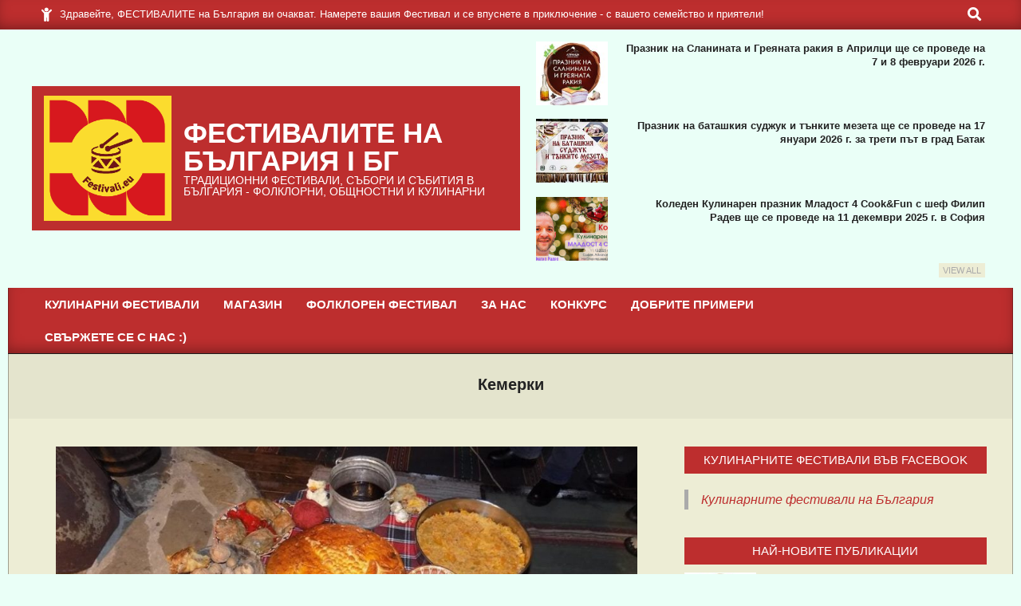

--- FILE ---
content_type: text/html; charset=UTF-8
request_url: https://festivali.eu/tag/%D0%BA%D0%B5%D0%BC%D0%B5%D1%80%D0%BA%D0%B8/
body_size: 28171
content:
<!DOCTYPE html><html lang="bg-BG"><head><script data-no-optimize="1">var litespeed_docref=sessionStorage.getItem("litespeed_docref");litespeed_docref&&(Object.defineProperty(document,"referrer",{get:function(){return litespeed_docref}}),sessionStorage.removeItem("litespeed_docref"));</script> <meta charset="UTF-8" /><meta name='robots' content='index, follow, max-image-preview:large, max-snippet:-1, max-video-preview:-1' /><style>@font-face {
		font-family: "sw-icon-font";
		src:url("https://festivali.eu/wp-content/plugins/social-warfare/assets/fonts/sw-icon-font.eot?ver=4.5.6");
		src:url("https://festivali.eu/wp-content/plugins/social-warfare/assets/fonts/sw-icon-font.eot?ver=4.5.6#iefix") format("embedded-opentype"),
		url("https://festivali.eu/wp-content/plugins/social-warfare/assets/fonts/sw-icon-font.woff?ver=4.5.6") format("woff"),
		url("https://festivali.eu/wp-content/plugins/social-warfare/assets/fonts/sw-icon-font.ttf?ver=4.5.6") format("truetype"),
		url("https://festivali.eu/wp-content/plugins/social-warfare/assets/fonts/sw-icon-font.svg?ver=4.5.6#1445203416") format("svg");
		font-weight: normal;
		font-style: normal;
		font-display:block;
	}</style> <script type="litespeed/javascript">window._wca=window._wca||[]</script> <meta name="viewport" content="width=device-width, initial-scale=1" /><meta name="generator" content="Magazine News Byte 2.12.0" /><title>Кемерки Архиви - Фестивалите на България I БГ</title><link rel="canonical" href="https://festivali.eu/tag/кемерки/" /><meta property="og:locale" content="bg_BG" /><meta property="og:type" content="article" /><meta property="og:title" content="Кемерки Архиви - Фестивалите на България I БГ" /><meta property="og:url" content="https://festivali.eu/tag/кемерки/" /><meta property="og:site_name" content="Фестивалите на България I БГ" /><meta name="twitter:card" content="summary_large_image" /> <script type="application/ld+json" class="yoast-schema-graph">{"@context":"https://schema.org","@graph":[{"@type":"CollectionPage","@id":"https://festivali.eu/tag/%d0%ba%d0%b5%d0%bc%d0%b5%d1%80%d0%ba%d0%b8/","url":"https://festivali.eu/tag/%d0%ba%d0%b5%d0%bc%d0%b5%d1%80%d0%ba%d0%b8/","name":"Кемерки Архиви - Фестивалите на България I БГ","isPartOf":{"@id":"https://festivali.eu/#website"},"primaryImageOfPage":{"@id":"https://festivali.eu/tag/%d0%ba%d0%b5%d0%bc%d0%b5%d1%80%d0%ba%d0%b8/#primaryimage"},"image":{"@id":"https://festivali.eu/tag/%d0%ba%d0%b5%d0%bc%d0%b5%d1%80%d0%ba%d0%b8/#primaryimage"},"thumbnailUrl":"https://festivali.eu/wp-content/uploads/2021/06/197803790_123752433192734_7249508803295191401_n.jpg","breadcrumb":{"@id":"https://festivali.eu/tag/%d0%ba%d0%b5%d0%bc%d0%b5%d1%80%d0%ba%d0%b8/#breadcrumb"},"inLanguage":"bg-BG"},{"@type":"ImageObject","inLanguage":"bg-BG","@id":"https://festivali.eu/tag/%d0%ba%d0%b5%d0%bc%d0%b5%d1%80%d0%ba%d0%b8/#primaryimage","url":"https://festivali.eu/wp-content/uploads/2021/06/197803790_123752433192734_7249508803295191401_n.jpg","contentUrl":"https://festivali.eu/wp-content/uploads/2021/06/197803790_123752433192734_7249508803295191401_n.jpg","width":960,"height":540},{"@type":"BreadcrumbList","@id":"https://festivali.eu/tag/%d0%ba%d0%b5%d0%bc%d0%b5%d1%80%d0%ba%d0%b8/#breadcrumb","itemListElement":[{"@type":"ListItem","position":1,"name":"Начало","item":"https://festivali.eu/"},{"@type":"ListItem","position":2,"name":"Кемерки"}]},{"@type":"WebSite","@id":"https://festivali.eu/#website","url":"https://festivali.eu/","name":"Фестивалите на България","description":"Традиционни фестивали, събори и събития в България - фолклорни, общностни и кулинарни","publisher":{"@id":"https://festivali.eu/#/schema/person/c67a9b6b472bafc239f3f1f51e1274c3"},"potentialAction":[{"@type":"SearchAction","target":{"@type":"EntryPoint","urlTemplate":"https://festivali.eu/?s={search_term_string}"},"query-input":{"@type":"PropertyValueSpecification","valueRequired":true,"valueName":"search_term_string"}}],"inLanguage":"bg-BG"},{"@type":["Person","Organization"],"@id":"https://festivali.eu/#/schema/person/c67a9b6b472bafc239f3f1f51e1274c3","name":"Festivali.eu","image":{"@type":"ImageObject","inLanguage":"bg-BG","@id":"https://festivali.eu/#/schema/person/image/","url":"https://festivali.eu/wp-content/uploads/2019/10/LOGO-2.png","contentUrl":"https://festivali.eu/wp-content/uploads/2019/10/LOGO-2.png","width":575,"height":563,"caption":"Festivali.eu"},"logo":{"@id":"https://festivali.eu/#/schema/person/image/"}}]}</script> <link rel='dns-prefetch' href='//stats.wp.com' /><link rel='dns-prefetch' href='//fonts.googleapis.com' /><link rel="alternate" type="application/rss+xml" title="Фестивалите на България I БГ &raquo; Поток" href="https://festivali.eu/feed/" /><link rel="alternate" type="application/rss+xml" title="Фестивалите на България I БГ &raquo; поток за коментари" href="https://festivali.eu/comments/feed/" /><link rel="alternate" type="application/rss+xml" title="Фестивалите на България I БГ &raquo; поток за етикета Кемерки " href="https://festivali.eu/tag/%d0%ba%d0%b5%d0%bc%d0%b5%d1%80%d0%ba%d0%b8/feed/" /><link rel="preload" href="https://festivali.eu/wp-content/themes/magazine-news-byte/library/fonticons/webfonts/fa-solid-900.woff2" as="font" crossorigin="anonymous"><link rel="preload" href="https://festivali.eu/wp-content/themes/magazine-news-byte/library/fonticons/webfonts/fa-regular-400.woff2" as="font" crossorigin="anonymous"><link rel="preload" href="https://festivali.eu/wp-content/themes/magazine-news-byte/library/fonticons/webfonts/fa-brands-400.woff2" as="font" crossorigin="anonymous">
 <script src="//www.googletagmanager.com/gtag/js?id=G-Z81XPQ7H0Z"  data-cfasync="false" data-wpfc-render="false" async></script> <script data-cfasync="false" data-wpfc-render="false">var mi_version = '9.11.0';
				var mi_track_user = true;
				var mi_no_track_reason = '';
								var MonsterInsightsDefaultLocations = {"page_location":"https:\/\/festivali.eu\/tag\/%D0%BA%D0%B5%D0%BC%D0%B5%D1%80%D0%BA%D0%B8\/"};
								if ( typeof MonsterInsightsPrivacyGuardFilter === 'function' ) {
					var MonsterInsightsLocations = (typeof MonsterInsightsExcludeQuery === 'object') ? MonsterInsightsPrivacyGuardFilter( MonsterInsightsExcludeQuery ) : MonsterInsightsPrivacyGuardFilter( MonsterInsightsDefaultLocations );
				} else {
					var MonsterInsightsLocations = (typeof MonsterInsightsExcludeQuery === 'object') ? MonsterInsightsExcludeQuery : MonsterInsightsDefaultLocations;
				}

								var disableStrs = [
										'ga-disable-G-Z81XPQ7H0Z',
									];

				/* Function to detect opted out users */
				function __gtagTrackerIsOptedOut() {
					for (var index = 0; index < disableStrs.length; index++) {
						if (document.cookie.indexOf(disableStrs[index] + '=true') > -1) {
							return true;
						}
					}

					return false;
				}

				/* Disable tracking if the opt-out cookie exists. */
				if (__gtagTrackerIsOptedOut()) {
					for (var index = 0; index < disableStrs.length; index++) {
						window[disableStrs[index]] = true;
					}
				}

				/* Opt-out function */
				function __gtagTrackerOptout() {
					for (var index = 0; index < disableStrs.length; index++) {
						document.cookie = disableStrs[index] + '=true; expires=Thu, 31 Dec 2099 23:59:59 UTC; path=/';
						window[disableStrs[index]] = true;
					}
				}

				if ('undefined' === typeof gaOptout) {
					function gaOptout() {
						__gtagTrackerOptout();
					}
				}
								window.dataLayer = window.dataLayer || [];

				window.MonsterInsightsDualTracker = {
					helpers: {},
					trackers: {},
				};
				if (mi_track_user) {
					function __gtagDataLayer() {
						dataLayer.push(arguments);
					}

					function __gtagTracker(type, name, parameters) {
						if (!parameters) {
							parameters = {};
						}

						if (parameters.send_to) {
							__gtagDataLayer.apply(null, arguments);
							return;
						}

						if (type === 'event') {
														parameters.send_to = monsterinsights_frontend.v4_id;
							var hookName = name;
							if (typeof parameters['event_category'] !== 'undefined') {
								hookName = parameters['event_category'] + ':' + name;
							}

							if (typeof MonsterInsightsDualTracker.trackers[hookName] !== 'undefined') {
								MonsterInsightsDualTracker.trackers[hookName](parameters);
							} else {
								__gtagDataLayer('event', name, parameters);
							}
							
						} else {
							__gtagDataLayer.apply(null, arguments);
						}
					}

					__gtagTracker('js', new Date());
					__gtagTracker('set', {
						'developer_id.dZGIzZG': true,
											});
					if ( MonsterInsightsLocations.page_location ) {
						__gtagTracker('set', MonsterInsightsLocations);
					}
										__gtagTracker('config', 'G-Z81XPQ7H0Z', {"forceSSL":"true","link_attribution":"true"} );
										window.gtag = __gtagTracker;										(function () {
						/* https://developers.google.com/analytics/devguides/collection/analyticsjs/ */
						/* ga and __gaTracker compatibility shim. */
						var noopfn = function () {
							return null;
						};
						var newtracker = function () {
							return new Tracker();
						};
						var Tracker = function () {
							return null;
						};
						var p = Tracker.prototype;
						p.get = noopfn;
						p.set = noopfn;
						p.send = function () {
							var args = Array.prototype.slice.call(arguments);
							args.unshift('send');
							__gaTracker.apply(null, args);
						};
						var __gaTracker = function () {
							var len = arguments.length;
							if (len === 0) {
								return;
							}
							var f = arguments[len - 1];
							if (typeof f !== 'object' || f === null || typeof f.hitCallback !== 'function') {
								if ('send' === arguments[0]) {
									var hitConverted, hitObject = false, action;
									if ('event' === arguments[1]) {
										if ('undefined' !== typeof arguments[3]) {
											hitObject = {
												'eventAction': arguments[3],
												'eventCategory': arguments[2],
												'eventLabel': arguments[4],
												'value': arguments[5] ? arguments[5] : 1,
											}
										}
									}
									if ('pageview' === arguments[1]) {
										if ('undefined' !== typeof arguments[2]) {
											hitObject = {
												'eventAction': 'page_view',
												'page_path': arguments[2],
											}
										}
									}
									if (typeof arguments[2] === 'object') {
										hitObject = arguments[2];
									}
									if (typeof arguments[5] === 'object') {
										Object.assign(hitObject, arguments[5]);
									}
									if ('undefined' !== typeof arguments[1].hitType) {
										hitObject = arguments[1];
										if ('pageview' === hitObject.hitType) {
											hitObject.eventAction = 'page_view';
										}
									}
									if (hitObject) {
										action = 'timing' === arguments[1].hitType ? 'timing_complete' : hitObject.eventAction;
										hitConverted = mapArgs(hitObject);
										__gtagTracker('event', action, hitConverted);
									}
								}
								return;
							}

							function mapArgs(args) {
								var arg, hit = {};
								var gaMap = {
									'eventCategory': 'event_category',
									'eventAction': 'event_action',
									'eventLabel': 'event_label',
									'eventValue': 'event_value',
									'nonInteraction': 'non_interaction',
									'timingCategory': 'event_category',
									'timingVar': 'name',
									'timingValue': 'value',
									'timingLabel': 'event_label',
									'page': 'page_path',
									'location': 'page_location',
									'title': 'page_title',
									'referrer' : 'page_referrer',
								};
								for (arg in args) {
																		if (!(!args.hasOwnProperty(arg) || !gaMap.hasOwnProperty(arg))) {
										hit[gaMap[arg]] = args[arg];
									} else {
										hit[arg] = args[arg];
									}
								}
								return hit;
							}

							try {
								f.hitCallback();
							} catch (ex) {
							}
						};
						__gaTracker.create = newtracker;
						__gaTracker.getByName = newtracker;
						__gaTracker.getAll = function () {
							return [];
						};
						__gaTracker.remove = noopfn;
						__gaTracker.loaded = true;
						window['__gaTracker'] = __gaTracker;
					})();
									} else {
										console.log("");
					(function () {
						function __gtagTracker() {
							return null;
						}

						window['__gtagTracker'] = __gtagTracker;
						window['gtag'] = __gtagTracker;
					})();
									}</script> <style id='wp-img-auto-sizes-contain-inline-css'>img:is([sizes=auto i],[sizes^="auto," i]){contain-intrinsic-size:3000px 1500px}
/*# sourceURL=wp-img-auto-sizes-contain-inline-css */</style><link data-optimized="2" rel="stylesheet" href="https://festivali.eu/wp-content/litespeed/css/a79144a50116b45fc99b38a82ff4dd48.css?ver=2a0a3" /><style id='wp-block-library-theme-inline-css'>.wp-block-audio :where(figcaption){color:#555;font-size:13px;text-align:center}.is-dark-theme .wp-block-audio :where(figcaption){color:#ffffffa6}.wp-block-audio{margin:0 0 1em}.wp-block-code{border:1px solid #ccc;border-radius:4px;font-family:Menlo,Consolas,monaco,monospace;padding:.8em 1em}.wp-block-embed :where(figcaption){color:#555;font-size:13px;text-align:center}.is-dark-theme .wp-block-embed :where(figcaption){color:#ffffffa6}.wp-block-embed{margin:0 0 1em}.blocks-gallery-caption{color:#555;font-size:13px;text-align:center}.is-dark-theme .blocks-gallery-caption{color:#ffffffa6}:root :where(.wp-block-image figcaption){color:#555;font-size:13px;text-align:center}.is-dark-theme :root :where(.wp-block-image figcaption){color:#ffffffa6}.wp-block-image{margin:0 0 1em}.wp-block-pullquote{border-bottom:4px solid;border-top:4px solid;color:currentColor;margin-bottom:1.75em}.wp-block-pullquote :where(cite),.wp-block-pullquote :where(footer),.wp-block-pullquote__citation{color:currentColor;font-size:.8125em;font-style:normal;text-transform:uppercase}.wp-block-quote{border-left:.25em solid;margin:0 0 1.75em;padding-left:1em}.wp-block-quote cite,.wp-block-quote footer{color:currentColor;font-size:.8125em;font-style:normal;position:relative}.wp-block-quote:where(.has-text-align-right){border-left:none;border-right:.25em solid;padding-left:0;padding-right:1em}.wp-block-quote:where(.has-text-align-center){border:none;padding-left:0}.wp-block-quote.is-large,.wp-block-quote.is-style-large,.wp-block-quote:where(.is-style-plain){border:none}.wp-block-search .wp-block-search__label{font-weight:700}.wp-block-search__button{border:1px solid #ccc;padding:.375em .625em}:where(.wp-block-group.has-background){padding:1.25em 2.375em}.wp-block-separator.has-css-opacity{opacity:.4}.wp-block-separator{border:none;border-bottom:2px solid;margin-left:auto;margin-right:auto}.wp-block-separator.has-alpha-channel-opacity{opacity:1}.wp-block-separator:not(.is-style-wide):not(.is-style-dots){width:100px}.wp-block-separator.has-background:not(.is-style-dots){border-bottom:none;height:1px}.wp-block-separator.has-background:not(.is-style-wide):not(.is-style-dots){height:2px}.wp-block-table{margin:0 0 1em}.wp-block-table td,.wp-block-table th{word-break:normal}.wp-block-table :where(figcaption){color:#555;font-size:13px;text-align:center}.is-dark-theme .wp-block-table :where(figcaption){color:#ffffffa6}.wp-block-video :where(figcaption){color:#555;font-size:13px;text-align:center}.is-dark-theme .wp-block-video :where(figcaption){color:#ffffffa6}.wp-block-video{margin:0 0 1em}:root :where(.wp-block-template-part.has-background){margin-bottom:0;margin-top:0;padding:1.25em 2.375em}
/*# sourceURL=/wp-includes/css/dist/block-library/theme.min.css */</style><style id='classic-theme-styles-inline-css'>/*! This file is auto-generated */
.wp-block-button__link{color:#fff;background-color:#32373c;border-radius:9999px;box-shadow:none;text-decoration:none;padding:calc(.667em + 2px) calc(1.333em + 2px);font-size:1.125em}.wp-block-file__button{background:#32373c;color:#fff;text-decoration:none}
/*# sourceURL=/wp-includes/css/classic-themes.min.css */</style><style id='jetpack-sharing-buttons-style-inline-css'>.jetpack-sharing-buttons__services-list{display:flex;flex-direction:row;flex-wrap:wrap;gap:0;list-style-type:none;margin:5px;padding:0}.jetpack-sharing-buttons__services-list.has-small-icon-size{font-size:12px}.jetpack-sharing-buttons__services-list.has-normal-icon-size{font-size:16px}.jetpack-sharing-buttons__services-list.has-large-icon-size{font-size:24px}.jetpack-sharing-buttons__services-list.has-huge-icon-size{font-size:36px}@media print{.jetpack-sharing-buttons__services-list{display:none!important}}.editor-styles-wrapper .wp-block-jetpack-sharing-buttons{gap:0;padding-inline-start:0}ul.jetpack-sharing-buttons__services-list.has-background{padding:1.25em 2.375em}
/*# sourceURL=https://festivali.eu/wp-content/plugins/jetpack/_inc/blocks/sharing-buttons/view.css */</style><style id='global-styles-inline-css'>:root{--wp--preset--aspect-ratio--square: 1;--wp--preset--aspect-ratio--4-3: 4/3;--wp--preset--aspect-ratio--3-4: 3/4;--wp--preset--aspect-ratio--3-2: 3/2;--wp--preset--aspect-ratio--2-3: 2/3;--wp--preset--aspect-ratio--16-9: 16/9;--wp--preset--aspect-ratio--9-16: 9/16;--wp--preset--color--black: #000000;--wp--preset--color--cyan-bluish-gray: #abb8c3;--wp--preset--color--white: #ffffff;--wp--preset--color--pale-pink: #f78da7;--wp--preset--color--vivid-red: #cf2e2e;--wp--preset--color--luminous-vivid-orange: #ff6900;--wp--preset--color--luminous-vivid-amber: #fcb900;--wp--preset--color--light-green-cyan: #7bdcb5;--wp--preset--color--vivid-green-cyan: #00d084;--wp--preset--color--pale-cyan-blue: #8ed1fc;--wp--preset--color--vivid-cyan-blue: #0693e3;--wp--preset--color--vivid-purple: #9b51e0;--wp--preset--color--accent: #bd2e2e;--wp--preset--color--accent-font: #ffffff;--wp--preset--gradient--vivid-cyan-blue-to-vivid-purple: linear-gradient(135deg,rgb(6,147,227) 0%,rgb(155,81,224) 100%);--wp--preset--gradient--light-green-cyan-to-vivid-green-cyan: linear-gradient(135deg,rgb(122,220,180) 0%,rgb(0,208,130) 100%);--wp--preset--gradient--luminous-vivid-amber-to-luminous-vivid-orange: linear-gradient(135deg,rgb(252,185,0) 0%,rgb(255,105,0) 100%);--wp--preset--gradient--luminous-vivid-orange-to-vivid-red: linear-gradient(135deg,rgb(255,105,0) 0%,rgb(207,46,46) 100%);--wp--preset--gradient--very-light-gray-to-cyan-bluish-gray: linear-gradient(135deg,rgb(238,238,238) 0%,rgb(169,184,195) 100%);--wp--preset--gradient--cool-to-warm-spectrum: linear-gradient(135deg,rgb(74,234,220) 0%,rgb(151,120,209) 20%,rgb(207,42,186) 40%,rgb(238,44,130) 60%,rgb(251,105,98) 80%,rgb(254,248,76) 100%);--wp--preset--gradient--blush-light-purple: linear-gradient(135deg,rgb(255,206,236) 0%,rgb(152,150,240) 100%);--wp--preset--gradient--blush-bordeaux: linear-gradient(135deg,rgb(254,205,165) 0%,rgb(254,45,45) 50%,rgb(107,0,62) 100%);--wp--preset--gradient--luminous-dusk: linear-gradient(135deg,rgb(255,203,112) 0%,rgb(199,81,192) 50%,rgb(65,88,208) 100%);--wp--preset--gradient--pale-ocean: linear-gradient(135deg,rgb(255,245,203) 0%,rgb(182,227,212) 50%,rgb(51,167,181) 100%);--wp--preset--gradient--electric-grass: linear-gradient(135deg,rgb(202,248,128) 0%,rgb(113,206,126) 100%);--wp--preset--gradient--midnight: linear-gradient(135deg,rgb(2,3,129) 0%,rgb(40,116,252) 100%);--wp--preset--font-size--small: 13px;--wp--preset--font-size--medium: 20px;--wp--preset--font-size--large: 36px;--wp--preset--font-size--x-large: 42px;--wp--preset--spacing--20: 0.44rem;--wp--preset--spacing--30: 0.67rem;--wp--preset--spacing--40: 1rem;--wp--preset--spacing--50: 1.5rem;--wp--preset--spacing--60: 2.25rem;--wp--preset--spacing--70: 3.38rem;--wp--preset--spacing--80: 5.06rem;--wp--preset--shadow--natural: 6px 6px 9px rgba(0, 0, 0, 0.2);--wp--preset--shadow--deep: 12px 12px 50px rgba(0, 0, 0, 0.4);--wp--preset--shadow--sharp: 6px 6px 0px rgba(0, 0, 0, 0.2);--wp--preset--shadow--outlined: 6px 6px 0px -3px rgb(255, 255, 255), 6px 6px rgb(0, 0, 0);--wp--preset--shadow--crisp: 6px 6px 0px rgb(0, 0, 0);}:where(.is-layout-flex){gap: 0.5em;}:where(.is-layout-grid){gap: 0.5em;}body .is-layout-flex{display: flex;}.is-layout-flex{flex-wrap: wrap;align-items: center;}.is-layout-flex > :is(*, div){margin: 0;}body .is-layout-grid{display: grid;}.is-layout-grid > :is(*, div){margin: 0;}:where(.wp-block-columns.is-layout-flex){gap: 2em;}:where(.wp-block-columns.is-layout-grid){gap: 2em;}:where(.wp-block-post-template.is-layout-flex){gap: 1.25em;}:where(.wp-block-post-template.is-layout-grid){gap: 1.25em;}.has-black-color{color: var(--wp--preset--color--black) !important;}.has-cyan-bluish-gray-color{color: var(--wp--preset--color--cyan-bluish-gray) !important;}.has-white-color{color: var(--wp--preset--color--white) !important;}.has-pale-pink-color{color: var(--wp--preset--color--pale-pink) !important;}.has-vivid-red-color{color: var(--wp--preset--color--vivid-red) !important;}.has-luminous-vivid-orange-color{color: var(--wp--preset--color--luminous-vivid-orange) !important;}.has-luminous-vivid-amber-color{color: var(--wp--preset--color--luminous-vivid-amber) !important;}.has-light-green-cyan-color{color: var(--wp--preset--color--light-green-cyan) !important;}.has-vivid-green-cyan-color{color: var(--wp--preset--color--vivid-green-cyan) !important;}.has-pale-cyan-blue-color{color: var(--wp--preset--color--pale-cyan-blue) !important;}.has-vivid-cyan-blue-color{color: var(--wp--preset--color--vivid-cyan-blue) !important;}.has-vivid-purple-color{color: var(--wp--preset--color--vivid-purple) !important;}.has-black-background-color{background-color: var(--wp--preset--color--black) !important;}.has-cyan-bluish-gray-background-color{background-color: var(--wp--preset--color--cyan-bluish-gray) !important;}.has-white-background-color{background-color: var(--wp--preset--color--white) !important;}.has-pale-pink-background-color{background-color: var(--wp--preset--color--pale-pink) !important;}.has-vivid-red-background-color{background-color: var(--wp--preset--color--vivid-red) !important;}.has-luminous-vivid-orange-background-color{background-color: var(--wp--preset--color--luminous-vivid-orange) !important;}.has-luminous-vivid-amber-background-color{background-color: var(--wp--preset--color--luminous-vivid-amber) !important;}.has-light-green-cyan-background-color{background-color: var(--wp--preset--color--light-green-cyan) !important;}.has-vivid-green-cyan-background-color{background-color: var(--wp--preset--color--vivid-green-cyan) !important;}.has-pale-cyan-blue-background-color{background-color: var(--wp--preset--color--pale-cyan-blue) !important;}.has-vivid-cyan-blue-background-color{background-color: var(--wp--preset--color--vivid-cyan-blue) !important;}.has-vivid-purple-background-color{background-color: var(--wp--preset--color--vivid-purple) !important;}.has-black-border-color{border-color: var(--wp--preset--color--black) !important;}.has-cyan-bluish-gray-border-color{border-color: var(--wp--preset--color--cyan-bluish-gray) !important;}.has-white-border-color{border-color: var(--wp--preset--color--white) !important;}.has-pale-pink-border-color{border-color: var(--wp--preset--color--pale-pink) !important;}.has-vivid-red-border-color{border-color: var(--wp--preset--color--vivid-red) !important;}.has-luminous-vivid-orange-border-color{border-color: var(--wp--preset--color--luminous-vivid-orange) !important;}.has-luminous-vivid-amber-border-color{border-color: var(--wp--preset--color--luminous-vivid-amber) !important;}.has-light-green-cyan-border-color{border-color: var(--wp--preset--color--light-green-cyan) !important;}.has-vivid-green-cyan-border-color{border-color: var(--wp--preset--color--vivid-green-cyan) !important;}.has-pale-cyan-blue-border-color{border-color: var(--wp--preset--color--pale-cyan-blue) !important;}.has-vivid-cyan-blue-border-color{border-color: var(--wp--preset--color--vivid-cyan-blue) !important;}.has-vivid-purple-border-color{border-color: var(--wp--preset--color--vivid-purple) !important;}.has-vivid-cyan-blue-to-vivid-purple-gradient-background{background: var(--wp--preset--gradient--vivid-cyan-blue-to-vivid-purple) !important;}.has-light-green-cyan-to-vivid-green-cyan-gradient-background{background: var(--wp--preset--gradient--light-green-cyan-to-vivid-green-cyan) !important;}.has-luminous-vivid-amber-to-luminous-vivid-orange-gradient-background{background: var(--wp--preset--gradient--luminous-vivid-amber-to-luminous-vivid-orange) !important;}.has-luminous-vivid-orange-to-vivid-red-gradient-background{background: var(--wp--preset--gradient--luminous-vivid-orange-to-vivid-red) !important;}.has-very-light-gray-to-cyan-bluish-gray-gradient-background{background: var(--wp--preset--gradient--very-light-gray-to-cyan-bluish-gray) !important;}.has-cool-to-warm-spectrum-gradient-background{background: var(--wp--preset--gradient--cool-to-warm-spectrum) !important;}.has-blush-light-purple-gradient-background{background: var(--wp--preset--gradient--blush-light-purple) !important;}.has-blush-bordeaux-gradient-background{background: var(--wp--preset--gradient--blush-bordeaux) !important;}.has-luminous-dusk-gradient-background{background: var(--wp--preset--gradient--luminous-dusk) !important;}.has-pale-ocean-gradient-background{background: var(--wp--preset--gradient--pale-ocean) !important;}.has-electric-grass-gradient-background{background: var(--wp--preset--gradient--electric-grass) !important;}.has-midnight-gradient-background{background: var(--wp--preset--gradient--midnight) !important;}.has-small-font-size{font-size: var(--wp--preset--font-size--small) !important;}.has-medium-font-size{font-size: var(--wp--preset--font-size--medium) !important;}.has-large-font-size{font-size: var(--wp--preset--font-size--large) !important;}.has-x-large-font-size{font-size: var(--wp--preset--font-size--x-large) !important;}
:where(.wp-block-post-template.is-layout-flex){gap: 1.25em;}:where(.wp-block-post-template.is-layout-grid){gap: 1.25em;}
:where(.wp-block-term-template.is-layout-flex){gap: 1.25em;}:where(.wp-block-term-template.is-layout-grid){gap: 1.25em;}
:where(.wp-block-columns.is-layout-flex){gap: 2em;}:where(.wp-block-columns.is-layout-grid){gap: 2em;}
:root :where(.wp-block-pullquote){font-size: 1.5em;line-height: 1.6;}
/*# sourceURL=global-styles-inline-css */</style><style id='events-manager-inline-css'>body .em { --font-family : inherit; --font-weight : inherit; --font-size : 1em; --line-height : inherit; }
/*# sourceURL=events-manager-inline-css */</style><style id='woocommerce-layout-inline-css'>.infinite-scroll .woocommerce-pagination {
		display: none;
	}
/*# sourceURL=woocommerce-layout-inline-css */</style><style id='woocommerce-inline-inline-css'>.woocommerce form .form-row .required { visibility: visible; }
/*# sourceURL=woocommerce-inline-inline-css */</style><style id='hoot-wpblocks-inline-css'>.hgrid {  max-width: 1260px; }  a {  color: #bd2e2e; }  a:hover {  color: #8e2222; }  .accent-typo {  background: #bd2e2e;  color: #ffffff; }  .invert-typo {  color: #ededd5; }  .enforce-typo {  background: #ededd5; }  body.wordpress input[type="submit"], body.wordpress #submit, body.wordpress .button {  border-color: #bd2e2e;  background: #bd2e2e;  color: #ffffff; }  body.wordpress input[type="submit"]:hover, body.wordpress #submit:hover, body.wordpress .button:hover, body.wordpress input[type="submit"]:focus, body.wordpress #submit:focus, body.wordpress .button:focus {  color: #bd2e2e;  background: #ffffff; }  h1, h2, h3, h4, h5, h6, .title, .titlefont {  font-family: "Comfortaa", sans-serif;  text-transform: none; }  #main.main,#header-supplementary {  background: #ededd5; }  #header-supplementary {  background: #bd2e2e;  color: #ffffff; }  #header-supplementary h1, #header-supplementary h2, #header-supplementary h3, #header-supplementary h4, #header-supplementary h5, #header-supplementary h6, #header-supplementary .title {  color: inherit;  margin: 0px; }  #header-supplementary .js-search .searchform.expand .searchtext {  background: #bd2e2e; }  #header-supplementary .js-search .searchform.expand .searchtext, #header-supplementary .js-search .searchform.expand .js-search-placeholder, .header-supplementary a, .header-supplementary a:hover {  color: inherit; }  #header-supplementary .menu-items > li > a {  color: #ffffff; }  #header-supplementary .menu-items li.current-menu-item:not(.nohighlight), #header-supplementary .menu-items li.current-menu-ancestor, #header-supplementary .menu-items li:hover {  background: #ffffff; }  #header-supplementary .menu-items li.current-menu-item:not(.nohighlight) > a, #header-supplementary .menu-items li.current-menu-ancestor > a, #header-supplementary .menu-items li:hover > a {  color: #bd2e2e; }  #topbar {  background: #bd2e2e;  color: #ffffff; }  #topbar.js-search .searchform.expand .searchtext {  background: #bd2e2e; }  #topbar.js-search .searchform.expand .searchtext,#topbar .js-search-placeholder {  color: #ffffff; }  #site-logo.logo-border {  border-color: #bd2e2e; }  .header-aside-search.js-search .searchform i.fa-search {  color: #bd2e2e; }  #site-title {  font-family: "Roboto", sans-serif;  text-transform: uppercase; }  #site-description {  text-transform: uppercase; }  .site-logo-with-icon #site-title i {  font-size: 50px; }  .site-logo-mixed-image img {  max-width: 160px; }  .site-title-line em {  color: #bd2e2e; }  .site-title-line mark {  background: #bd2e2e;  color: #ffffff; }  .site-title-heading-font {  font-family: "Comfortaa", sans-serif; }  .menu-items ul {  background: #ededd5; }  .menu-items li.current-menu-item:not(.nohighlight), .menu-items li.current-menu-ancestor, .menu-items li:hover {  background: #bd2e2e; }  .menu-items li.current-menu-item:not(.nohighlight) > a, .menu-items li.current-menu-ancestor > a, .menu-items li:hover > a {  color: #ffffff; }  .more-link, .more-link a {  color: #bd2e2e; }  .more-link:hover, .more-link:hover a {  color: #8e2222; }  .sidebar .widget-title,.sub-footer .widget-title, .footer .widget-title {  background: #bd2e2e;  color: #ffffff; }  .main-content-grid,.widget,.frontpage-area {  margin-top: 35px; }  .widget,.frontpage-area {  margin-bottom: 35px; }  .frontpage-area.module-bg-highlight, .frontpage-area.module-bg-color, .frontpage-area.module-bg-image {  padding: 35px 0; }  .footer .widget {  margin: 20px 0; }  .js-search .searchform.expand .searchtext {  background: #ededd5; }  #infinite-handle span,.lrm-form a.button, .lrm-form button, .lrm-form button[type=submit], .lrm-form #buddypress input[type=submit], .lrm-form input[type=submit],.widget_newsletterwidget input.tnp-submit[type=submit], .widget_newsletterwidgetminimal input.tnp-submit[type=submit],.widget_breadcrumb_navxt .breadcrumbs > .hoot-bcn-pretext {  background: #bd2e2e;  color: #ffffff; }  .woocommerce nav.woocommerce-pagination ul li a:focus, .woocommerce nav.woocommerce-pagination ul li a:hover {  color: #8e2222; }  .woocommerce div.product .woocommerce-tabs ul.tabs li:hover,.woocommerce div.product .woocommerce-tabs ul.tabs li.active {  background: #bd2e2e; }  .woocommerce div.product .woocommerce-tabs ul.tabs li:hover a, .woocommerce div.product .woocommerce-tabs ul.tabs li:hover a:hover,.woocommerce div.product .woocommerce-tabs ul.tabs li.active a {  color: #ffffff; }  .wc-block-components-button, .woocommerce #respond input#submit.alt, .woocommerce a.button.alt, .woocommerce button.button.alt, .woocommerce input.button.alt {  border-color: #bd2e2e;  background: #bd2e2e;  color: #ffffff; }  .wc-block-components-button:hover, .woocommerce #respond input#submit.alt:hover, .woocommerce a.button.alt:hover, .woocommerce button.button.alt:hover, .woocommerce input.button.alt:hover {  background: #ffffff;  color: #bd2e2e; }  .widget_newsletterwidget input.tnp-submit[type=submit]:hover, .widget_newsletterwidgetminimal input.tnp-submit[type=submit]:hover {  background: #8e2222;  color: #ffffff; }  .widget_breadcrumb_navxt .breadcrumbs > .hoot-bcn-pretext:after {  border-left-color: #bd2e2e; }  .flycart-toggle, .flycart-panel {  background: #ededd5; }  .lSSlideOuter ul.lSPager.lSpg > li:hover a, .lSSlideOuter ul.lSPager.lSpg > li.active a {  background-color: #bd2e2e; }  .lSSlideOuter ul.lSPager.lSpg > li a {  border-color: #bd2e2e; }  .widget .viewall a {  background: #ededd5; }  .widget .viewall a:hover {  background: #ffffff;  color: #bd2e2e; }  .bottomborder-line:after,.bottomborder-shadow:after {  margin-top: 35px; }  .topborder-line:before,.topborder-shadow:before {  margin-bottom: 35px; }  .cta-subtitle {  color: #bd2e2e; }  .content-block-icon i {  color: #bd2e2e; }  .icon-style-circle,.icon-style-square {  border-color: #bd2e2e; }  .content-block-style3 .content-block-icon {  background: #ededd5; }  :root .has-accent-color,.is-style-outline>.wp-block-button__link:not(.has-text-color), .wp-block-button__link.is-style-outline:not(.has-text-color) {  color: #bd2e2e; }  :root .has-accent-background-color,.wp-block-button__link,.wp-block-button__link:hover,.wp-block-search__button,.wp-block-search__button:hover, .wp-block-file__button,.wp-block-file__button:hover {  background: #bd2e2e; }  :root .has-accent-font-color,.wp-block-button__link,.wp-block-button__link:hover,.wp-block-search__button,.wp-block-search__button:hover, .wp-block-file__button,.wp-block-file__button:hover {  color: #ffffff; }  :root .has-accent-font-background-color {  background: #ffffff; }  @media only screen and (max-width: 969px){ #header-supplementary .mobilemenu-fixed .menu-toggle, #header-supplementary .mobilemenu-fixed .menu-items {  background: #bd2e2e; }  .mobilemenu-fixed .menu-toggle, .mobilemenu-fixed .menu-items {  background: #ededd5; }  .sidebar {  margin-top: 35px; }  .frontpage-widgetarea > div.hgrid > [class*="hgrid-span-"] {  margin-bottom: 35px; }  } @media only screen and (min-width: 970px){ .slider-style2 .lSAction > a {  border-color: #bd2e2e;  background: #bd2e2e;  color: #ffffff; }  .slider-style2 .lSAction > a:hover {  background: #ffffff;  color: #bd2e2e; }  }
/*# sourceURL=hoot-wpblocks-inline-css */</style> <script type="litespeed/javascript" data-src="https://festivali.eu/wp-includes/js/jquery/jquery.min.js" id="jquery-core-js"></script> <script type="litespeed/javascript" data-src="https://festivali.eu/wp-content/plugins/google-analytics-for-wordpress/assets/js/frontend-gtag.min.js" id="monsterinsights-frontend-script-js" data-wp-strategy="async"></script> <script data-cfasync="false" data-wpfc-render="false" id='monsterinsights-frontend-script-js-extra'>var monsterinsights_frontend = {"js_events_tracking":"true","download_extensions":"doc,pdf,ppt,zip,xls,docx,pptx,xlsx","inbound_paths":"[{\"path\":\"\\\/go\\\/\",\"label\":\"affiliate\"},{\"path\":\"\\\/recommend\\\/\",\"label\":\"affiliate\"}]","home_url":"https:\/\/festivali.eu","hash_tracking":"false","v4_id":"G-Z81XPQ7H0Z"};</script> <script id="jquery-ui-datepicker-js-after" type="litespeed/javascript">jQuery(function(jQuery){jQuery.datepicker.setDefaults({"closeText":"\u0417\u0430\u0442\u0432\u0430\u0440\u044f\u043d\u0435","currentText":"\u0414\u043d\u0435\u0441","monthNames":["\u044f\u043d\u0443\u0430\u0440\u0438","\u0444\u0435\u0432\u0440\u0443\u0430\u0440\u0438","\u043c\u0430\u0440\u0442","\u0430\u043f\u0440\u0438\u043b","\u043c\u0430\u0439","\u044e\u043d\u0438","\u044e\u043b\u0438","\u0430\u0432\u0433\u0443\u0441\u0442","\u0441\u0435\u043f\u0442\u0435\u043c\u0432\u0440\u0438","\u043e\u043a\u0442\u043e\u043c\u0432\u0440\u0438","\u043d\u043e\u0435\u043c\u0432\u0440\u0438","\u0434\u0435\u043a\u0435\u043c\u0432\u0440\u0438"],"monthNamesShort":["\u044f\u043d.","\u0444\u0435\u0432.","\u043c\u0430\u0440.","\u0430\u043f\u0440.","\u043c\u0430\u0439","\u044e\u043d\u0438","\u044e\u043b\u0438","\u0430\u0432\u0433.","\u0441\u0435\u043f.","\u043e\u043a\u0442.","\u043d\u043e\u0435.","\u0434\u0435\u043a."],"nextText":"\u041d\u0430\u043f\u0440\u0435\u0434","prevText":"\u041f\u0440\u0435\u0434\u0438\u0448\u043d\u0438","dayNames":["\u043d\u0435\u0434\u0435\u043b\u044f","\u043f\u043e\u043d\u0435\u0434\u0435\u043b\u043d\u0438\u043a","\u0432\u0442\u043e\u0440\u043d\u0438\u043a","\u0441\u0440\u044f\u0434\u0430","\u0447\u0435\u0442\u0432\u044a\u0440\u0442\u044a\u043a","\u043f\u0435\u0442\u044a\u043a","\u0441\u044a\u0431\u043e\u0442\u0430"],"dayNamesShort":["\u043d\u0434","\u043f\u043d","\u0432\u0442","\u0441\u0440","\u0447\u0442","\u043f\u0442","\u0441\u0431"],"dayNamesMin":["\u041d","\u041f","\u0412","\u0421","\u0427","\u041f","\u0421"],"dateFormat":"dd.mm.yy","firstDay":1,"isRTL":!1})})</script> <script id="events-manager-js-extra" type="litespeed/javascript">var EM={"ajaxurl":"https://festivali.eu/wp-admin/admin-ajax.php","locationajaxurl":"https://festivali.eu/wp-admin/admin-ajax.php?action=locations_search","firstDay":"1","locale":"bg","dateFormat":"yy-mm-dd","ui_css":"https://festivali.eu/wp-content/plugins/events-manager/includes/css/jquery-ui/build.min.css","show24hours":"1","is_ssl":"1","autocomplete_limit":"10","calendar":{"breakpoints":{"small":560,"medium":908,"large":!1},"month_format":"M Y"},"phone":"","datepicker":{"format":"d.m.Y","locale":"bg"},"search":{"breakpoints":{"small":650,"medium":850,"full":!1}},"url":"https://festivali.eu/wp-content/plugins/events-manager","assets":{"input.em-uploader":{"js":{"em-uploader":{"url":"https://festivali.eu/wp-content/plugins/events-manager/includes/js/em-uploader.js?v=7.2.3.1","event":"em_uploader_ready","requires":"filepond"},"filepond-validate-size":"filepond/plugins/filepond-plugin-file-validate-size.js?v=7.2.3.1","filepond-validate-type":"filepond/plugins/filepond-plugin-file-validate-type.js?v=7.2.3.1","filepond-image-validate-size":"filepond/plugins/filepond-plugin-image-validate-size.js?v=7.2.3.1","filepond-exif-orientation":"filepond/plugins/filepond-plugin-image-exif-orientation.js?v=7.2.3.1","filepond-get-file":"filepond/plugins/filepond-plugin-get-file.js?v=7.2.3.1","filepond-plugin-image-overlay":"filepond/plugins/filepond-plugin-image-overlay.js?v=7.2.3.1","filepond-plugin-image-thumbnail":"filepond/plugins/filepond-plugin-image-thumbnail.js?v=7.2.3.1","filepond-plugin-pdf-preview-overlay":"filepond/plugins/filepond-plugin-pdf-preview-overlay.js?v=7.2.3.1","filepond-plugin-file-icon":"filepond/plugins/filepond-plugin-file-icon.js?v=7.2.3.1","filepond":{"url":"filepond/filepond.js?v=7.2.3.1","locale":"bg-bg"}},"css":{"em-filepond":"filepond/em-filepond.min.css?v=7.2.3.1","filepond-preview":"filepond/plugins/filepond-plugin-image-preview.min.css?v=7.2.3.1","filepond-plugin-image-overlay":"filepond/plugins/filepond-plugin-image-overlay.min.css?v=7.2.3.1","filepond-get-file":"filepond/plugins/filepond-plugin-get-file.min.css?v=7.2.3.1"}},".em-event-editor":{"js":{"event-editor":{"url":"https://festivali.eu/wp-content/plugins/events-manager/includes/js/events-manager-event-editor.js?v=7.2.3.1","event":"em_event_editor_ready"}},"css":{"event-editor":"https://festivali.eu/wp-content/plugins/events-manager/includes/css/events-manager-event-editor.min.css?v=7.2.3.1"}},".em-recurrence-sets, .em-timezone":{"js":{"luxon":{"url":"luxon/luxon.js?v=7.2.3.1","event":"em_luxon_ready"}}},".em-booking-form, #em-booking-form, .em-booking-recurring, .em-event-booking-form":{"js":{"em-bookings":{"url":"https://festivali.eu/wp-content/plugins/events-manager/includes/js/bookingsform.js?v=7.2.3.1","event":"em_booking_form_js_loaded"}}},"#em-opt-archetypes":{"js":{"archetypes":"https://festivali.eu/wp-content/plugins/events-manager/includes/js/admin-archetype-editor.js?v=7.2.3.1","archetypes_ms":"https://festivali.eu/wp-content/plugins/events-manager/includes/js/admin-archetypes.js?v=7.2.3.1","qs":"qs/qs.js?v=7.2.3.1"}}},"cached":"1","uploads":{"endpoint":"https://festivali.eu/wp-json/events-manager/v1/uploads","nonce":"aa11c26805","delete_confirm":"Are you sure you want to delete this file? It will be deleted upon submission.","images":{"max_file_size":"","image_max_width":"700","image_max_height":"700","image_min_width":"50","image_min_height":"50"},"files":{"max_file_size":"","types":{"0":"image/gif","1":"image/jpeg","3":"image/png","4":"image/heic","5":"application/pdf","6":"application/msword","7":"application/x-msword","8":"application/vnd.openxmlformats-officedocument.wordprocessingml.document","9":"text/rtf","10":"application/rtf","11":"application/x-rtf","12":"application/vnd.oasis.opendocument.text","13":"text/plain","14":"application/vnd.ms-excel","15":"application/xls","16":"application/vnd.openxmlformats-officedocument.spreadsheetml.sheet","17":"text/csv","18":"application/csv","20":"application/vnd.oasis.opendocument.spreadsheet","21":"application/vnd.ms-powerpoint","22":"application/mspowerpoint","23":"application/vnd.openxmlformats-officedocument.presentationml.presentation","24":"application/vnd.oasis.opendocument.presentation"}}},"api_nonce":"f5048d9b0e","bookingInProgress":"Please wait while the booking is being submitted.","tickets_save":"Save Ticket","bookingajaxurl":"https://festivali.eu/wp-admin/admin-ajax.php","bookings_export_save":"Export Bookings","bookings_settings_save":"Save Settings","booking_delete":"Are you sure you want to delete?","booking_offset":"30","bookings":{"submit_button":{"text":{"default":"Send your booking","free":"Send your booking","payment":"Send your booking","processing":"Processing ..."}},"update_listener":""},"bb_full":"Sold Out","bb_book":"Book Now","bb_booking":"Booking...","bb_booked":"Booking Submitted","bb_error":"Booking Error. Try again?","bb_cancel":"Cancel","bb_canceling":"Canceling...","bb_cancelled":"Cancelled","bb_cancel_error":"Cancellation Error. Try again?","txt_search":"Search","txt_searching":"Searching...","txt_loading":"Loading..."}</script> <script id="wc-add-to-cart-js-extra" type="litespeed/javascript">var wc_add_to_cart_params={"ajax_url":"/wp-admin/admin-ajax.php","wc_ajax_url":"/?wc-ajax=%%endpoint%%","i18n_view_cart":"\u041f\u0440\u0435\u0433\u043b\u0435\u0434 \u043d\u0430 \u043a\u043e\u043b\u0438\u0447\u043a\u0430\u0442\u0430","cart_url":"https://festivali.eu/kolichka/","is_cart":"","cart_redirect_after_add":"no"}</script> <script id="woocommerce-js-extra" type="litespeed/javascript">var woocommerce_params={"ajax_url":"/wp-admin/admin-ajax.php","wc_ajax_url":"/?wc-ajax=%%endpoint%%","i18n_password_show":"\u041f\u043e\u043a\u0430\u0437\u0432\u0430\u043d\u0435 \u043d\u0430 \u043f\u0430\u0440\u043e\u043b\u0430\u0442\u0430","i18n_password_hide":"\u0421\u043a\u0440\u0438\u0432\u0430\u043d\u0435 \u043d\u0430 \u043f\u0430\u0440\u043e\u043b\u0430\u0442\u0430"}</script> <script src="https://stats.wp.com/s-202604.js" id="woocommerce-analytics-js" defer data-wp-strategy="defer"></script> <link rel="https://api.w.org/" href="https://festivali.eu/wp-json/" /><link rel="alternate" title="JSON" type="application/json" href="https://festivali.eu/wp-json/wp/v2/tags/859" /><style>img#wpstats{display:none}</style><noscript><style>.woocommerce-product-gallery{ opacity: 1 !important; }</style></noscript><meta name="generator" content="Elementor 3.34.1; features: additional_custom_breakpoints; settings: css_print_method-external, google_font-enabled, font_display-auto"> <script type="litespeed/javascript">!function(f,b,e,v,n,t,s){if(f.fbq)return;n=f.fbq=function(){n.callMethod?n.callMethod.apply(n,arguments):n.queue.push(arguments)};if(!f._fbq)f._fbq=n;n.push=n;n.loaded=!0;n.version='2.0';n.queue=[];t=b.createElement(e);t.async=!0;t.src=v;s=b.getElementsByTagName(e)[0];s.parentNode.insertBefore(t,s)}(window,document,'script','https://connect.facebook.net/en_US/fbevents.js?v=next')</script>  <script type="litespeed/javascript">var url=window.location.origin+'?ob=open-bridge';fbq('set','openbridge','1150294468966131',url)</script> <script type="litespeed/javascript">fbq('init','1150294468966131',{},{"agent":"wordpress-6.9-3.0.16"})</script><script type="litespeed/javascript">fbq('track','PageView',[])</script> 
<noscript>
<img height="1" width="1" style="display:none" alt="fbpx"
src="https://www.facebook.com/tr?id=1150294468966131&ev=PageView&noscript=1" />
</noscript>
<style>.e-con.e-parent:nth-of-type(n+4):not(.e-lazyloaded):not(.e-no-lazyload),
				.e-con.e-parent:nth-of-type(n+4):not(.e-lazyloaded):not(.e-no-lazyload) * {
					background-image: none !important;
				}
				@media screen and (max-height: 1024px) {
					.e-con.e-parent:nth-of-type(n+3):not(.e-lazyloaded):not(.e-no-lazyload),
					.e-con.e-parent:nth-of-type(n+3):not(.e-lazyloaded):not(.e-no-lazyload) * {
						background-image: none !important;
					}
				}
				@media screen and (max-height: 640px) {
					.e-con.e-parent:nth-of-type(n+2):not(.e-lazyloaded):not(.e-no-lazyload),
					.e-con.e-parent:nth-of-type(n+2):not(.e-lazyloaded):not(.e-no-lazyload) * {
						background-image: none !important;
					}
				}</style><style id="custom-background-css">body.custom-background { background-color: #eafff7; }</style><link rel="icon" href="https://festivali.eu/wp-content/uploads/2019/10/cropped-LOGO-1-32x32.png" sizes="32x32" /><link rel="icon" href="https://festivali.eu/wp-content/uploads/2019/10/cropped-LOGO-1-192x192.png" sizes="192x192" /><link rel="apple-touch-icon" href="https://festivali.eu/wp-content/uploads/2019/10/cropped-LOGO-1-180x180.png" /><meta name="msapplication-TileImage" content="https://festivali.eu/wp-content/uploads/2019/10/cropped-LOGO-1-270x270.png" /></head><body class="archive tag tag-859 custom-background wp-custom-logo wp-theme-magazine-news-byte magazine-news-byte wordpress ltr bg bg-bg parent-theme logged-out custom-header plural taxonomy taxonomy-post_tag taxonomy-post_tag-859 theme-magazine-news-byte woocommerce-no-js eio-default elementor-default elementor-kit-7955" dir="ltr" itemscope="itemscope" itemtype="https://schema.org/Blog">
<a href="#main" class="screen-reader-text">Skip to content</a><div id="topbar" class=" topbar inline-nav js-search social-icons-invert hgrid-stretch"><div class="hgrid"><div class="hgrid-span-12"><div class="topbar-inner table topbar-parts"><div id="topbar-left" class="table-cell-mid topbar-part"><section id="hootkit-announce-2"  style=" margin-top:5px; margin-bottom:5px;" class="widget widget_hootkit-announce"><div class="announce-widget " >
<a href="https://festivali.eu/archives/category/%d0%bd%d0%b0%d1%87%d0%b0%d0%bb%d0%be" class="announce-link"><span>Click Here</span></a><div class="announce-box table"><div class="announce-box-icon table-cell-mid"><i class="fa-child fas"></i></div><div class="announce-box-content table-cell-mid"><div class="announce-message">Здравейте, ФЕСТИВАЛИТЕ на България ви очакват. Намерете вашия Фестивал и се впуснете в приключение - с вашето семейство и приятели!</div></div></div></div></section></div><div id="topbar-right" class="table-cell-mid topbar-part"><section id="search-3" class="widget widget_search"><h3 class="widget-title"><span>Търси</span></h3><div class="searchbody"><form method="get" class="searchform" action="https://festivali.eu/" ><label class="screen-reader-text">Search</label><i class="fas fa-search"></i><input type="text" class="searchtext" name="s" placeholder="Type Search Term &hellip;" value="" /><input type="submit" class="submit" name="submit" value="Search" /><span class="js-search-placeholder"></span></form></div></section></div></div></div></div></div><div id="page-wrapper" class=" hgrid site-boxed page-wrapper sitewrap-wide-right sidebarsN sidebars1 hoot-cf7-style hoot-mapp-style hoot-jetpack-style hoot-sticky-sidebar"><header id="header" class="site-header header-layout-primary-widget-area header-layout-secondary-bottom" role="banner" itemscope="itemscope" itemtype="https://schema.org/WPHeader"><div id="header-primary" class=" header-part header-primary header-primary-widget-area"><div class="hgrid"><div class="table hgrid-span-12"><div id="branding" class="site-branding branding table-cell-mid"><div id="site-logo" class="site-logo-mixed accent-typo with-background"><div id="site-logo-mixed" class="site-logo-mixed site-logo-with-image site-logo-text-small"><div class="site-logo-mixed-image"><a href="https://festivali.eu/" class="custom-logo-link" rel="home"><img data-lazyloaded="1" src="[data-uri]" fetchpriority="high" width="575" height="563" data-src="https://festivali.eu/wp-content/uploads/2019/10/LOGO-2.png" class="custom-logo" alt="Фестивалите на България I БГ" /></a></div><div class="site-logo-mixed-text"><div id="site-title" class="site-title" itemprop="headline"><a href="https://festivali.eu" rel="home" itemprop="url"><span class="blogname">Фестивалите на България I БГ</span></a></div><div id="site-description" class="site-description" itemprop="description">Традиционни фестивали, събори и събития в България - фолклорни, общностни и кулинарни</div></div></div></div></div><div id="header-aside" class=" header-aside table-cell-mid header-aside-widget-area "><div class="header-sidebar inline-nav js-search hgrid-stretch"><aside id="sidebar-header-sidebar" class="sidebar sidebar-header-sidebar" role="complementary" itemscope="itemscope" itemtype="https://schema.org/WPSideBar"><section id="hootkit-posts-list-3" class="widget widget_hootkit-posts-list"><div class="hk-list-widget posts-list-widget hk-list-style1 hk-list-ustyle1"><div class="hk-list-columns "><div class="hcolumn-1-1 hk-list-column-1 hcol-first hcol-last"><div class="hk-listunit hk-listunit-small hk-listunit-parent hk-imgsize-thumb visual-img" data-unitsize="small" data-columns="1"><div class="hk-listunit-image hk-listunit-bg" style="background-image:url(https://festivali.eu/wp-content/uploads/2026/01/Apriltsi-2026-1-150x150.jpg);"><div class="entry-featured-img-wrap"><a href="https://festivali.eu/%d0%bf%d1%80%d0%b0%d0%b7%d0%bd%d0%b8%d0%ba-%d0%bd%d0%b0-%d1%81%d0%bb%d0%b0%d0%bd%d0%b8%d0%bd%d0%b0%d1%82%d0%b0-%d0%b8-%d0%b3%d1%80%d0%b5%d1%8f%d0%bd%d0%b0%d1%82%d0%b0-%d1%80%d0%b0%d0%ba%d0%b8%d1%8f-3/" class="entry-featured-img-link"><img data-lazyloaded="1" src="[data-uri]" width="150" height="150" data-src="https://festivali.eu/wp-content/uploads/2026/01/Apriltsi-2026-1-150x150.jpg" class="attachment-thumbnail hk-listunit-img wp-post-image" alt="" itemscope="" decoding="async" data-srcset="https://festivali.eu/wp-content/uploads/2026/01/Apriltsi-2026-1-150x150.jpg 150w, https://festivali.eu/wp-content/uploads/2026/01/Apriltsi-2026-1-300x300.jpg 300w, https://festivali.eu/wp-content/uploads/2026/01/Apriltsi-2026-1-100x100.jpg 100w" data-sizes="(max-width: 150px) 100vw, 150px" itemprop="image" /></a></div></div><div class="hk-listunit-content"><h4 class="hk-listunit-title"><a href="https://festivali.eu/%d0%bf%d1%80%d0%b0%d0%b7%d0%bd%d0%b8%d0%ba-%d0%bd%d0%b0-%d1%81%d0%bb%d0%b0%d0%bd%d0%b8%d0%bd%d0%b0%d1%82%d0%b0-%d0%b8-%d0%b3%d1%80%d0%b5%d1%8f%d0%bd%d0%b0%d1%82%d0%b0-%d1%80%d0%b0%d0%ba%d0%b8%d1%8f-3/" class="post-list-link">Празник на Сланината и Греяната ракия в Априлци ще се проведе на 7 и 8 февруари 2026 г.</a></h4></div></div><div class="hk-listunit hk-listunit-small hk-listunit-child visual-img" data-unitsize="small" data-columns="1"><div class="hk-listunit-image hk-listunit-bg" style="background-image:url(https://festivali.eu/wp-content/uploads/2026/01/Batashki-sudjuk-2026-1-150x150.jpg);"><div class="entry-featured-img-wrap"><a href="https://festivali.eu/%d0%bf%d1%80%d0%b0%d0%b7%d0%bd%d0%b8%d0%ba-%d0%bd%d0%b0-%d0%b1%d0%b0%d1%82%d0%b0%d1%88%d0%ba%d0%b8%d1%8f-%d1%81%d1%83%d0%b4%d0%b6%d1%83%d0%ba-%d0%b8-%d1%82%d1%8a%d0%bd%d0%ba%d0%b8%d1%82%d0%b5-%d0%bc-3/" class="entry-featured-img-link"><img data-lazyloaded="1" src="[data-uri]" loading="lazy" width="150" height="150" data-src="https://festivali.eu/wp-content/uploads/2026/01/Batashki-sudjuk-2026-1-150x150.jpg" class="attachment-thumbnail hk-listunit-img wp-post-image" alt="Празник на баташкия суджук и тънките мезета 2026" itemscope="" decoding="async" data-srcset="https://festivali.eu/wp-content/uploads/2026/01/Batashki-sudjuk-2026-1-150x150.jpg 150w, https://festivali.eu/wp-content/uploads/2026/01/Batashki-sudjuk-2026-1-300x300.jpg 300w, https://festivali.eu/wp-content/uploads/2026/01/Batashki-sudjuk-2026-1-100x100.jpg 100w" data-sizes="(max-width: 150px) 100vw, 150px" itemprop="image" /></a></div></div><div class="hk-listunit-content"><h4 class="hk-listunit-title"><a href="https://festivali.eu/%d0%bf%d1%80%d0%b0%d0%b7%d0%bd%d0%b8%d0%ba-%d0%bd%d0%b0-%d0%b1%d0%b0%d1%82%d0%b0%d1%88%d0%ba%d0%b8%d1%8f-%d1%81%d1%83%d0%b4%d0%b6%d1%83%d0%ba-%d0%b8-%d1%82%d1%8a%d0%bd%d0%ba%d0%b8%d1%82%d0%b5-%d0%bc-3/" class="post-list-link">Празник на баташкия суджук и тънките мезета ще се проведе на 17 януари 2026 г. за трети път в град Батак</a></h4></div></div><div class="hk-listunit hk-listunit-small hk-listunit-child visual-img" data-unitsize="small" data-columns="1"><div class="hk-listunit-image hk-listunit-bg" style="background-image:url(https://festivali.eu/wp-content/uploads/2025/12/Копие-на-Младост-4-CookFun-25.09.2025-1920-x-1080-пиксела--150x150.png);"><div class="entry-featured-img-wrap"><a href="https://festivali.eu/%d0%ba%d0%be%d0%bb%d0%b5%d0%b4%d0%b5%d0%bd-%d0%ba%d1%83%d0%bb%d0%b8%d0%bd%d0%b0%d1%80%d0%b5%d0%bd-%d0%bf%d1%80%d0%b0%d0%b7%d0%bd%d0%b8%d0%ba-%d0%bc%d0%bb%d0%b0%d0%b4%d0%be%d1%81%d1%82-4-cookfun/" class="entry-featured-img-link"><img data-lazyloaded="1" src="[data-uri]" loading="lazy" width="150" height="150" data-src="https://festivali.eu/wp-content/uploads/2025/12/Копие-на-Младост-4-CookFun-25.09.2025-1920-x-1080-пиксела--150x150.png" class="attachment-thumbnail hk-listunit-img wp-post-image" alt="Коледен Кулинарен празник Младост 4 Cook&amp;Fun" itemscope="" decoding="async" data-srcset="https://festivali.eu/wp-content/uploads/2025/12/Копие-на-Младост-4-CookFun-25.09.2025-1920-x-1080-пиксела--150x150.png 150w, https://festivali.eu/wp-content/uploads/2025/12/Копие-на-Младост-4-CookFun-25.09.2025-1920-x-1080-пиксела--300x300.png 300w, https://festivali.eu/wp-content/uploads/2025/12/Копие-на-Младост-4-CookFun-25.09.2025-1920-x-1080-пиксела--100x100.png 100w" data-sizes="(max-width: 150px) 100vw, 150px" itemprop="image" /></a></div></div><div class="hk-listunit-content"><h4 class="hk-listunit-title"><a href="https://festivali.eu/%d0%ba%d0%be%d0%bb%d0%b5%d0%b4%d0%b5%d0%bd-%d0%ba%d1%83%d0%bb%d0%b8%d0%bd%d0%b0%d1%80%d0%b5%d0%bd-%d0%bf%d1%80%d0%b0%d0%b7%d0%bd%d0%b8%d0%ba-%d0%bc%d0%bb%d0%b0%d0%b4%d0%be%d1%81%d1%82-4-cookfun/" class="post-list-link">Коледен Кулинарен празник Младост 4 Cook&amp;Fun с шеф Филип Радев ще се проведе на 11 декември 2025 г. в София</a></h4></div></div></div><div class="clearfix"></div></div><div class="viewall viewall-bottom"><a href="https://festivali.eu/">View All</a></div></div></section></aside></div></div></div></div></div><div id="header-supplementary" class=" header-part header-supplementary header-supplementary-bottom header-supplementary-left header-supplementary-mobilemenu-fixed with-menubg"><div class="hgrid"><div class="hgrid-span-12"><div class="menu-area-wrap"><div class="screen-reader-text">Primary Navigation Menu</div><nav id="menu-primary" class="menu nav-menu menu-primary mobilemenu-fixed mobilesubmenu-click" role="navigation" itemscope="itemscope" itemtype="https://schema.org/SiteNavigationElement">
<a class="menu-toggle" href="#"><span class="menu-toggle-text">Menu</span><i class="fas fa-bars"></i></a><ul id="menu-primary-items" class="menu-items sf-menu menu"><li id="menu-item-11599" class="menu-item menu-item-type-post_type menu-item-object-page menu-item-11599"><a href="https://festivali.eu/events-3/"><span class="menu-title">Кулинарни фестивали</span></a></li><li id="menu-item-14757" class="menu-item menu-item-type-post_type menu-item-object-page menu-item-14757"><a href="https://festivali.eu/porachka/"><span class="menu-title">Магазин</span></a></li><li id="menu-item-13099" class="menu-item menu-item-type-taxonomy menu-item-object-event-categories menu-item-13099"><a href="https://festivali.eu/events/categories/%d1%84%d0%be%d0%bb%d0%ba%d0%bb%d0%be%d1%80%d0%b5%d0%bd-%d1%84%d0%b5%d1%81%d1%82%d0%b8%d0%b2%d0%b0%d0%bb/"><span class="menu-title">Фолклорен фестивал</span></a></li><li id="menu-item-273" class="menu-item menu-item-type-post_type menu-item-object-post menu-item-273"><a href="https://festivali.eu/%d0%b7%d0%b0-%d0%bd%d0%b0%d1%81/"><span class="menu-title">За нас</span></a></li><li id="menu-item-8058" class="menu-item menu-item-type-post_type menu-item-object-page menu-item-8058"><a href="https://festivali.eu/konkurs/"><span class="menu-title">Конкурс</span></a></li><li id="menu-item-11568" class="menu-item menu-item-type-post_type menu-item-object-page menu-item-11568"><a href="https://festivali.eu/%d0%b4%d0%be%d0%b1%d1%80%d0%b8%d1%82%d0%b5-%d0%bf%d1%80%d0%b8%d0%bc%d0%b5%d1%80%d0%b8/"><span class="menu-title">Добрите примери</span></a></li><li id="menu-item-13092" class="menu-item menu-item-type-post_type menu-item-object-page menu-item-13092"><a href="https://festivali.eu/%d1%81%d0%b2%d1%8a%d1%80%d0%b6%d0%b5%d1%82%d0%b5-%d1%81%d0%b5-%d1%81-%d0%bd%d0%b0%d1%81/"><span class="menu-title">Свържете се с НАС :)</span></a></li></ul></nav><div class="menu-side-box inline-nav js-search"></div></div></div></div></div></header><div id="below-header" class=" below-header inline-nav js-search below-header-boxed"><div class="hgrid"><div class="hgrid-span-12"><div class="below-header-inner"><div id="below-header-center" class="below-header-part"></div></div></div></div></div><div id="main" class=" main"><div id="loop-meta" class=" loop-meta-wrap pageheader-bg-default   loop-meta-withtext"><div class="hgrid"><div class=" loop-meta archive-header hgrid-span-12" itemscope="itemscope" itemtype="https://schema.org/WebPageElement"><h1 class=" loop-title entry-title archive-title" itemprop="headline">Кемерки</h1></div></div></div><div class="hgrid main-content-grid"><main id="content" class="content  hgrid-span-8 has-sidebar layout-wide-right " role="main"><div id="content-wrap" class=" content-wrap theiaStickySidebar"><div id="archive-wrap" class="archive-wrap"><article id="post-8669" class="entry author-festivali-eu post-8669 post type-post status-publish format-standard has-post-thumbnail category-223 category-690 category-22 category-467 category-40 category-9 tag-861 tag-863 tag-857 tag-858 tag-466 tag-855 tag-865 tag-859 tag-856 tag-864 tag-862 tag-860 tag-854 archive-mixed archive-mixed-block2 mixedunit-big" itemscope="itemscope" itemtype="https://schema.org/BlogPosting" itemprop="blogPost"><div class="entry-grid hgrid"><div itemprop="image" itemscope itemtype="https://schema.org/ImageObject" class="entry-featured-img-wrap"><meta itemprop="url" content="https://festivali.eu/wp-content/uploads/2021/06/197803790_123752433192734_7249508803295191401_n-920x425.jpg"><meta itemprop="width" content="920"><meta itemprop="height" content="425"><a href="https://festivali.eu/%d0%bf%d0%be%d1%82%d0%b0%d0%b9%d0%bd%d0%b8%d1%82%d0%b5-%d0%b2%d0%ba%d1%83%d1%81%d0%be%d1%82%d0%b8%d0%b8-%d0%bd%d0%b0-%d0%b2%d1%80%d0%b0%d1%87%d0%b0%d0%bd%d1%81%d0%ba%d0%b0%d1%82%d0%b0-%d0%ba%d1%83/" class="entry-featured-img-link"><img data-lazyloaded="1" src="[data-uri]" loading="lazy" width="920" height="425" data-src="https://festivali.eu/wp-content/uploads/2021/06/197803790_123752433192734_7249508803295191401_n-920x425.jpg" class="attachment-hoot-wide-thumb entry-content-featured-img entry-grid-featured-img wp-post-image" alt="" itemscope="" decoding="async" itemprop="image" /></a></div><div class="entry-grid-content hgrid-span-12"><header class="entry-header"><h2 class="entry-title" itemprop="headline"><a href="https://festivali.eu/%d0%bf%d0%be%d1%82%d0%b0%d0%b9%d0%bd%d0%b8%d1%82%d0%b5-%d0%b2%d0%ba%d1%83%d1%81%d0%be%d1%82%d0%b8%d0%b8-%d0%bd%d0%b0-%d0%b2%d1%80%d0%b0%d1%87%d0%b0%d0%bd%d1%81%d0%ba%d0%b0%d1%82%d0%b0-%d0%ba%d1%83/" rel="bookmark" itemprop="url">Потайните вкусотии на врачанската кухня опитайте на 2 юли на Кулинарен маратон в Челопек, Паволче и Згориград</a></h2></header><div class="screen-reader-text" itemprop="datePublished" itemtype="https://schema.org/Date">2021-06-18</div><div class="entry-byline"><div class="entry-byline-block entry-byline-author"> <span class="entry-byline-label">By:</span> <span class="entry-author" itemprop="author" itemscope="itemscope" itemtype="https://schema.org/Person"><a href="https://festivali.eu/author/festivali-eu/" title="Публикации от Festivali.eu" rel="author" class="url fn n" itemprop="url"><span itemprop="name">Festivali.eu</span></a></span></div><div class="entry-byline-block entry-byline-date"> <span class="entry-byline-label">On:</span> <time class="entry-published updated" datetime="2021-06-18T13:21:32+03:00" itemprop="datePublished" title="петък, юни 18, 2021, 1:21 pm">18.06.2021</time></div><div class="entry-byline-block entry-byline-cats"> <span class="entry-byline-label">In:</span> <a href="https://festivali.eu/category/%d0%bd%d0%b0%d1%87%d0%b0%d0%bb%d0%be/%d0%b8%d0%b7%d0%bb%d0%be%d0%b6%d0%b5%d0%bd%d0%b8%d0%b5-%d0%bd%d0%b0-%d1%85%d1%80%d0%b0%d0%bd%d0%b8/" rel="category tag">Изложение на храни</a>, <a href="https://festivali.eu/category/%d0%bd%d0%b0%d1%87%d0%b0%d0%bb%d0%be/%d0%ba%d1%83%d0%bb%d0%b8%d0%bd%d0%b0%d1%80%d0%b5%d0%bd-%d1%82%d1%83%d1%80/" rel="category tag">Кулинарен тур</a>, <a href="https://festivali.eu/category/%d0%bd%d0%b0%d1%87%d0%b0%d0%bb%d0%be/%d0%ba%d1%83%d0%bb%d0%b8%d0%bd%d0%b0%d1%80%d0%b5%d0%bd-%d1%84%d0%b5%d1%81%d1%82%d0%b8%d0%b2%d0%b0%d0%bb/" rel="category tag">Кулинарен фестивал</a>, <a href="https://festivali.eu/category/%d0%bd%d0%b0%d1%87%d0%b0%d0%bb%d0%be/%d0%ba%d1%83%d0%bb%d0%b8%d0%bd%d0%b0%d1%80%d0%bd%d0%b0-%d0%b4%d0%b5%d0%bc%d0%be%d0%bd%d1%81%d1%82%d1%80%d0%b0%d1%86%d0%b8%d1%8f/" rel="category tag">Кулинарна демонстрация</a>, <a href="https://festivali.eu/category/%d0%bd%d0%b0%d0%b9-%d0%b2%d0%b0%d0%b6%d0%bd%d0%be%d1%82%d0%be/" rel="category tag">Най-важното</a>, <a href="https://festivali.eu/category/%d0%bd%d0%b0%d1%87%d0%b0%d0%bb%d0%be/" rel="category tag">Начало</a></div><span class="entry-publisher" itemprop="publisher" itemscope="itemscope" itemtype="https://schema.org/Organization"><meta itemprop="name" content="Фестивалите на България I БГ"><span itemprop="logo" itemscope itemtype="https://schema.org/ImageObject"><meta itemprop="url" content="https://festivali.eu/wp-content/uploads/2019/10/LOGO-2.png"><meta itemprop="width" content="575"><meta itemprop="height" content="563"></span></span></div><div class="entry-summary" itemprop="description"><p>Елате и се потопете в местната кухня на Врачанския балкан – усетете традициите в приготвянето на традиционните гозби и ястия, като участвате сами в приготвянето им! Изпробвайте кулинарните си сили и умения – предизвикваме ви!<span class="more-link"><a href="https://festivali.eu/%d0%bf%d0%be%d1%82%d0%b0%d0%b9%d0%bd%d0%b8%d1%82%d0%b5-%d0%b2%d0%ba%d1%83%d1%81%d0%be%d1%82%d0%b8%d0%b8-%d0%bd%d0%b0-%d0%b2%d1%80%d0%b0%d1%87%d0%b0%d0%bd%d1%81%d0%ba%d0%b0%d1%82%d0%b0-%d0%ba%d1%83/">Прочети още 🙂</a></span></p></div></div></div></article></div><div class="clearfix"></div></div></main><aside id="sidebar-primary" class="sidebar sidebar-primary hgrid-span-4 layout-wide-right " role="complementary" itemscope="itemscope" itemtype="https://schema.org/WPSideBar"><div class=" sidebar-wrap theiaStickySidebar"><section id="text-4" class="widget widget_text"><h3 class="widget-title"><span>Кулинарните фестивали във Facebook</span></h3><div class="textwidget"><div class="fb-page" data-href="https://www.facebook.com/kulinarnite.festivali/" data-tabs="events" data-width="" data-height="" data-small-header="false" data-adapt-container-width="true" data-hide-cover="false" data-show-facepile="true"><blockquote cite="https://www.facebook.com/kulinarnite.festivali/" class="fb-xfbml-parse-ignore"><p><a href="https://www.facebook.com/kulinarnite.festivali/">Кулинарните фестивали на България</a></p></blockquote></div></div></section><section id="hootkit-posts-list-4" class="widget widget_hootkit-posts-list"><div class="hk-list-widget posts-list-widget hk-list-style1 hk-list-ustyle1"><div class="widget-title-wrap hastitle"><h3 class="widget-title"><span>Най-новите ПУБЛИКАЦИИ</span></h3></div><div class="hk-list-columns "><div class="hcolumn-1-1 hk-list-column-1 hcol-first hcol-last"><div class="hk-listunit hk-listunit-small hk-listunit-parent hk-imgsize-thumb visual-img" data-unitsize="small" data-columns="1"><div class="hk-listunit-image hk-listunit-bg" style="background-image:url(https://festivali.eu/wp-content/uploads/2026/01/Apriltsi-2026-1-150x150.jpg);"><div class="entry-featured-img-wrap"><a href="https://festivali.eu/%d0%bf%d1%80%d0%b0%d0%b7%d0%bd%d0%b8%d0%ba-%d0%bd%d0%b0-%d1%81%d0%bb%d0%b0%d0%bd%d0%b8%d0%bd%d0%b0%d1%82%d0%b0-%d0%b8-%d0%b3%d1%80%d0%b5%d1%8f%d0%bd%d0%b0%d1%82%d0%b0-%d1%80%d0%b0%d0%ba%d0%b8%d1%8f-3/" class="entry-featured-img-link"><img data-lazyloaded="1" src="[data-uri]" width="150" height="150" data-src="https://festivali.eu/wp-content/uploads/2026/01/Apriltsi-2026-1-150x150.jpg" class="attachment-thumbnail hk-listunit-img wp-post-image" alt="" itemscope="" decoding="async" data-srcset="https://festivali.eu/wp-content/uploads/2026/01/Apriltsi-2026-1-150x150.jpg 150w, https://festivali.eu/wp-content/uploads/2026/01/Apriltsi-2026-1-300x300.jpg 300w, https://festivali.eu/wp-content/uploads/2026/01/Apriltsi-2026-1-100x100.jpg 100w" data-sizes="(max-width: 150px) 100vw, 150px" itemprop="image" /></a></div></div><div class="hk-listunit-content"><h4 class="hk-listunit-title"><a href="https://festivali.eu/%d0%bf%d1%80%d0%b0%d0%b7%d0%bd%d0%b8%d0%ba-%d0%bd%d0%b0-%d1%81%d0%bb%d0%b0%d0%bd%d0%b8%d0%bd%d0%b0%d1%82%d0%b0-%d0%b8-%d0%b3%d1%80%d0%b5%d1%8f%d0%bd%d0%b0%d1%82%d0%b0-%d1%80%d0%b0%d0%ba%d0%b8%d1%8f-3/" class="post-list-link">Празник на Сланината и Греяната ракия в Априлци ще се проведе на 7 и 8 февруари 2026 г.</a></h4><div class="hk-listunit-subtitle small"><div class="entry-byline"><div class="entry-byline-block entry-byline-date"> <span class="entry-byline-label">On:</span> <time class="entry-published updated" datetime="2026-01-16T18:46:44+02:00" itemprop="datePublished" title="петък, януари 16, 2026, 6:46 pm">16.01.2026</time></div></div></div></div></div><div class="hk-listunit hk-listunit-small hk-listunit-child visual-img" data-unitsize="small" data-columns="1"><div class="hk-listunit-image hk-listunit-bg" style="background-image:url(https://festivali.eu/wp-content/uploads/2026/01/Batashki-sudjuk-2026-1-150x150.jpg);"><div class="entry-featured-img-wrap"><a href="https://festivali.eu/%d0%bf%d1%80%d0%b0%d0%b7%d0%bd%d0%b8%d0%ba-%d0%bd%d0%b0-%d0%b1%d0%b0%d1%82%d0%b0%d1%88%d0%ba%d0%b8%d1%8f-%d1%81%d1%83%d0%b4%d0%b6%d1%83%d0%ba-%d0%b8-%d1%82%d1%8a%d0%bd%d0%ba%d0%b8%d1%82%d0%b5-%d0%bc-3/" class="entry-featured-img-link"><img data-lazyloaded="1" src="[data-uri]" width="150" height="150" data-src="https://festivali.eu/wp-content/uploads/2026/01/Batashki-sudjuk-2026-1-150x150.jpg" class="attachment-thumbnail hk-listunit-img wp-post-image" alt="Празник на баташкия суджук и тънките мезета 2026" itemscope="" decoding="async" data-srcset="https://festivali.eu/wp-content/uploads/2026/01/Batashki-sudjuk-2026-1-150x150.jpg 150w, https://festivali.eu/wp-content/uploads/2026/01/Batashki-sudjuk-2026-1-300x300.jpg 300w, https://festivali.eu/wp-content/uploads/2026/01/Batashki-sudjuk-2026-1-100x100.jpg 100w" data-sizes="(max-width: 150px) 100vw, 150px" itemprop="image" /></a></div></div><div class="hk-listunit-content"><h4 class="hk-listunit-title"><a href="https://festivali.eu/%d0%bf%d1%80%d0%b0%d0%b7%d0%bd%d0%b8%d0%ba-%d0%bd%d0%b0-%d0%b1%d0%b0%d1%82%d0%b0%d1%88%d0%ba%d0%b8%d1%8f-%d1%81%d1%83%d0%b4%d0%b6%d1%83%d0%ba-%d0%b8-%d1%82%d1%8a%d0%bd%d0%ba%d0%b8%d1%82%d0%b5-%d0%bc-3/" class="post-list-link">Празник на баташкия суджук и тънките мезета ще се проведе на 17 януари 2026 г. за трети път в град Батак</a></h4><div class="hk-listunit-subtitle small"><div class="entry-byline"><div class="entry-byline-block entry-byline-date"> <span class="entry-byline-label">On:</span> <time class="entry-published updated" datetime="2026-01-05T10:28:22+02:00" itemprop="datePublished" title="понеделник, януари 5, 2026, 10:28 am">05.01.2026</time></div></div></div></div></div><div class="hk-listunit hk-listunit-small hk-listunit-child visual-img" data-unitsize="small" data-columns="1"><div class="hk-listunit-image hk-listunit-bg" style="background-image:url(https://festivali.eu/wp-content/uploads/2025/12/PREDSTOYASHTO-5-7.12.2025-1-150x150.png);"><div class="entry-featured-img-wrap"><a href="https://festivali.eu/%d0%bf%d1%80%d0%b5%d0%b4%d1%81%d1%82%d0%be%d1%8f%d1%89%d0%be-%d0%b2%d0%ba%d1%83%d1%81%d0%bd%d0%b8%d1%82%d0%b5-%d0%b8-%d0%b7%d0%b0%d0%b1%d0%b0%d0%b2%d0%bd%d0%b8-%d0%ba%d1%83%d0%bb%d0%b8%d0%bd%d0%b0-3/" class="entry-featured-img-link"><img data-lazyloaded="1" src="[data-uri]" width="150" height="150" data-src="https://festivali.eu/wp-content/uploads/2025/12/PREDSTOYASHTO-5-7.12.2025-1-150x150.png" class="attachment-thumbnail hk-listunit-img wp-post-image" alt="ПРЕДСТОЯЩО - Вкусните и Забавни кулинарни празници и фестивали за Никулден 2025 и през почивните дни, 5-7 Декември 2025 г. Посетете и вкусете от над 16 чудни събития!" itemscope="" decoding="async" data-srcset="https://festivali.eu/wp-content/uploads/2025/12/PREDSTOYASHTO-5-7.12.2025-1-150x150.png 150w, https://festivali.eu/wp-content/uploads/2025/12/PREDSTOYASHTO-5-7.12.2025-1-300x300.png 300w, https://festivali.eu/wp-content/uploads/2025/12/PREDSTOYASHTO-5-7.12.2025-1-100x100.png 100w" data-sizes="(max-width: 150px) 100vw, 150px" itemprop="image" /></a></div></div><div class="hk-listunit-content"><h4 class="hk-listunit-title"><a href="https://festivali.eu/%d0%bf%d1%80%d0%b5%d0%b4%d1%81%d1%82%d0%be%d1%8f%d1%89%d0%be-%d0%b2%d0%ba%d1%83%d1%81%d0%bd%d0%b8%d1%82%d0%b5-%d0%b8-%d0%b7%d0%b0%d0%b1%d0%b0%d0%b2%d0%bd%d0%b8-%d0%ba%d1%83%d0%bb%d0%b8%d0%bd%d0%b0-3/" class="post-list-link">ПРЕДСТОЯЩО &#8211; Вкусните и Забавни кулинарни празници и фестивали за Никулден 2025 и през почивните дни, 5-7 Декември 2025 г. Посетете и вкусете от над 16 чудни събития!</a></h4><div class="hk-listunit-subtitle small"><div class="entry-byline"><div class="entry-byline-block entry-byline-date"> <span class="entry-byline-label">On:</span> <time class="entry-published updated" datetime="2025-12-05T10:49:54+02:00" itemprop="datePublished" title="петък, декември 5, 2025, 10:49 am">05.12.2025</time></div></div></div></div></div></div><div class="clearfix"></div></div><div class="viewall viewall-bottom"><a href="https://festivali.eu/category/%d0%bd%d0%b0%d0%b9-%d0%b2%d0%b0%d0%b6%d0%bd%d0%be%d1%82%d0%be/">View All</a></div></div></section><section id="em_widget-14" class="widget widget_em_widget"><h3 class="widget-title"><span>Кулинарни ФЕСТИВАЛИ</span></h3><div class="em pixelbones em-list-widget em-events-widget"><div class="em-item em-event" style="--default-border:#a8d144;"><div class="em-item-image " style="max-width:120px">
<img data-lazyloaded="1" src="[data-uri]" width="120" height="120" data-src="https://festivali.eu/wp-content/uploads/2025/10/Kraishte-Teleshko-2026-150x150.jpg" class="attachment-120x120 size-120x120 wp-post-image" alt="Празник на телешкото - &quot;Чисто от планината&quot; 2026 в с. Краище" decoding="async" data-srcset="https://festivali.eu/wp-content/uploads/2025/10/Kraishte-Teleshko-2026-150x150.jpg 150w, https://festivali.eu/wp-content/uploads/2025/10/Kraishte-Teleshko-2026-300x300.jpg 300w, https://festivali.eu/wp-content/uploads/2025/10/Kraishte-Teleshko-2026-100x100.jpg 100w" data-sizes="(max-width: 120px) 100vw, 120px" itemprop="image" /></div><div class="em-item-info"><div class="em-item-name"><a href="https://festivali.eu/events/%d0%bf%d1%80%d0%b0%d0%b7%d0%bd%d0%b8%d0%ba-%d0%bd%d0%b0-%d1%82%d0%b5%d0%bb%d0%b5%d1%88%d0%ba%d0%be%d1%82%d0%be-%d1%87%d0%b8%d1%81%d1%82%d0%be-%d0%be%d1%82-%d0%bf%d0%bb%d0%b0%d0%bd%d0%b8%d0%bd/">Празник на телешкото - &quot;Чисто от планината&quot; 2026 в с. Краище</a></div><div class="em-item-meta"><div class="em-item-meta-line em-event-date em-event-meta-datetime">
<span class="em-icon em-icon-calendar"></span>
<span>31 ян. 26</span></div><div class="em-item-meta-line em-event-location em-event-meta-location">
<span class="em-icon em-icon-location"></span>
<span>с. Краище</span></div></div></div></div><li class="all-events-link"><a href="https://festivali.eu/events-3/" title="Всички Кулинарни ФЕСТИВАЛИ">Всички Кулинарни ФЕСТИВАЛИ</a></li></div></section></div></aside></div></div><div id="sub-footer" class=" sub-footer hgrid-stretch inline-nav"><div class="hgrid"><div class="hgrid-span-12"><section id="hootkit-posts-blocks-4"  style=" margin-top:25px;" class="widget widget_hootkit-posts-blocks"><div class="content-blocks-widget-wrap content-blocks-posts topborder-none bottomborder-none"><div class="content-blocks-widget content-blocks-widget-style1"><div class="flush-columns "><div class="content-block-row"><div class="content-block-column hcolumn-1-3 content-block-1 content-block-style1 hasvisual visual-image"><div class="content-block no-highlight"><div class="content-block-visual content-block-image">
<a href="https://festivali.eu/%d0%ba%d1%83%d0%bb%d0%b8%d0%bd%d0%b0%d1%80%d0%b5%d0%bd-%d0%bf%d1%80%d0%b0%d0%b7%d0%bd%d0%b8%d0%ba-%d0%b2%d0%ba%d1%83%d1%81%d0%bd%d0%b8%d1%82%d0%b5-%d0%b3%d0%be%d0%b7%d0%b1%d0%b8-%d0%bd%d0%b0-2/" class="content-posts-blocks-link"><div class="entry-featured-img-wrap"><img data-lazyloaded="1" src="[data-uri]" width="460" height="260" data-src="https://festivali.eu/wp-content/uploads/2025/12/2.png" class="attachment-hoot-medium-thumb content-block-img  wp-post-image" alt="Кулинарен празник „Вкусните гозби на тутраканското село Шуменци и румънското село Извоареле“ в София" itemscope="" decoding="async" data-srcset="https://festivali.eu/wp-content/uploads/2025/12/2.png 2208w, https://festivali.eu/wp-content/uploads/2025/12/2-300x170.png 300w" data-sizes="(max-width: 460px) 100vw, 460px" itemprop="image" /></div></a></div><div class="content-block-content content-block-content-hasimage"><h4 class="content-block-title"><a href="https://festivali.eu/%d0%ba%d1%83%d0%bb%d0%b8%d0%bd%d0%b0%d1%80%d0%b5%d0%bd-%d0%bf%d1%80%d0%b0%d0%b7%d0%bd%d0%b8%d0%ba-%d0%b2%d0%ba%d1%83%d1%81%d0%bd%d0%b8%d1%82%d0%b5-%d0%b3%d0%be%d0%b7%d0%b1%d0%b8-%d0%bd%d0%b0-2/" class="content-posts-blocks-link">Кулинарен празник „Вкусните гозби на тутраканското село Шуменци и румънското село Извоареле“ ще се проведе на 13 декември 2025 г. в София</a></h4><div class="content-block-subtitle small hoot-subtitle"><div class="entry-byline"><div class="entry-byline-block entry-byline-date"> <span class="entry-byline-label">On:</span> <time class="entry-published updated" datetime="2025-12-01T13:57:41+02:00" itemprop="datePublished" title="понеделник, декември 1, 2025, 1:57 pm">01.12.2025</time></div><div class="entry-byline-block entry-byline-cats"> <span class="entry-byline-label">In:</span> <a href="https://festivali.eu/category/%d0%ba%d1%83%d0%bb%d0%b8%d0%bd%d0%b0%d1%80%d0%b5%d0%bd-%d0%bf%d1%80%d0%b0%d0%b7%d0%bd%d0%b8%d0%ba/" rel="category tag">Кулинарен празник</a>, <a href="https://festivali.eu/category/%d0%bd%d0%b0%d1%87%d0%b0%d0%bb%d0%be/%d0%ba%d1%83%d0%bb%d0%b8%d0%bd%d0%b0%d1%80%d0%bd%d0%b0-%d0%b4%d0%b5%d0%bc%d0%be%d0%bd%d1%81%d1%82%d1%80%d0%b0%d1%86%d0%b8%d1%8f/" rel="category tag">Кулинарна демонстрация</a>, <a href="https://festivali.eu/category/%d0%bd%d0%b0%d0%b9-%d0%b2%d0%b0%d0%b6%d0%bd%d0%be%d1%82%d0%be/" rel="category tag">Най-важното</a></div></div></div><div class="content-block-text"><p>Кулинарен празник „Вкусните гозби на тутраканското село Шуменци и румънското село Извоареле“&nbsp;ще се проведе на&nbsp;13 декември 2025 г., събота, от 12.00 ч. по време на&nbsp;Фермерски фестивал СОФИЯ „Моята ЕКО Коледа“, в град София, до Пилоните</p></div></div></div><p class="more-link theme-more-link"><a href="https://festivali.eu/%d0%ba%d1%83%d0%bb%d0%b8%d0%bd%d0%b0%d1%80%d0%b5%d0%bd-%d0%bf%d1%80%d0%b0%d0%b7%d0%bd%d0%b8%d0%ba-%d0%b2%d0%ba%d1%83%d1%81%d0%bd%d0%b8%d1%82%d0%b5-%d0%b3%d0%be%d0%b7%d0%b1%d0%b8-%d0%bd%d0%b0-2/" class="content-posts-blocks-link">Прочети още :)</a></p></div><div class="content-block-column hcolumn-1-3 content-block-2 content-block-style1 hasvisual visual-image"><div class="content-block no-highlight"><div class="content-block-visual content-block-image">
<a href="https://festivali.eu/%d0%bf%d1%80%d0%b5%d0%b4%d1%81%d1%82%d0%be%d1%8f%d1%89%d0%be-%d0%bd%d0%b0%d0%b4-24-%d0%b2%d0%ba%d1%83%d1%81%d0%bd%d0%b8-%d0%b8-%d0%b7%d0%b0%d0%b1%d0%b0%d0%b2%d0%bd%d0%b8-%d0%ba%d1%83%d0%bb%d0%b8/" class="content-posts-blocks-link"><div class="entry-featured-img-wrap"><img data-lazyloaded="1" src="[data-uri]" width="460" height="300" data-src="https://festivali.eu/wp-content/uploads/2025/11/Predstoyashto-DEKEMVRI-2025-460x300.png" class="attachment-hoot-medium-thumb content-block-img  wp-post-image" alt="Над 24 Вкусни и Забавни Кулинарни празници и фестивали през целия месец Декември 2025 г." itemscope="" decoding="async" itemprop="image" /></div></a></div><div class="content-block-content content-block-content-hasimage"><h4 class="content-block-title"><a href="https://festivali.eu/%d0%bf%d1%80%d0%b5%d0%b4%d1%81%d1%82%d0%be%d1%8f%d1%89%d0%be-%d0%bd%d0%b0%d0%b4-24-%d0%b2%d0%ba%d1%83%d1%81%d0%bd%d0%b8-%d0%b8-%d0%b7%d0%b0%d0%b1%d0%b0%d0%b2%d0%bd%d0%b8-%d0%ba%d1%83%d0%bb%d0%b8/" class="content-posts-blocks-link">ПРЕДСТОЯЩО &#8211; над 24 Вкусни и Забавни Кулинарни празници и фестивали през целия месец Декември 2025 г.</a></h4><div class="content-block-subtitle small hoot-subtitle"><div class="entry-byline"><div class="entry-byline-block entry-byline-date"> <span class="entry-byline-label">On:</span> <time class="entry-published updated" datetime="2025-11-28T13:59:57+02:00" itemprop="datePublished" title="петък, ноември 28, 2025, 1:59 pm">28.11.2025</time></div><div class="entry-byline-block entry-byline-cats"> <span class="entry-byline-label">In:</span> <a href="https://festivali.eu/category/%d0%b2%d0%b8%d0%bd%d0%b5%d0%bd-%d1%84%d0%b5%d1%81%d1%82%d0%b8%d0%b2%d0%b0%d0%bb/" rel="category tag">Винен фестивал</a>, <a href="https://festivali.eu/category/%d0%b3%d1%80%d0%b0%d0%b4%d1%81%d0%ba%d0%b8-%d1%84%d0%b5%d1%81%d1%82%d0%b8%d0%b2%d0%b0%d0%bb/" rel="category tag">Градски фестивал</a>, <a href="https://festivali.eu/category/%d0%bd%d0%b0%d1%87%d0%b0%d0%bb%d0%be/%d0%b8%d0%b7%d0%bb%d0%be%d0%b6%d0%b5%d0%bd%d0%b8%d0%b5-%d0%bd%d0%b0-%d1%85%d1%80%d0%b0%d0%bd%d0%b8/" rel="category tag">Изложение на храни</a>, <a href="https://festivali.eu/category/%d0%bd%d0%b0%d1%87%d0%b0%d0%bb%d0%be/%d0%b8%d1%81%d1%82%d0%be%d1%80%d0%b8%d1%87%d0%b5%d1%81%d0%ba%d0%b0-%d0%b2%d1%8a%d0%b7%d1%81%d1%82%d0%b0%d0%bd%d0%be%d0%b2%d0%ba%d0%b0/" rel="category tag">Историческа възстановка</a>, <a href="https://festivali.eu/category/%d0%ba%d1%83%d0%bb%d0%b8%d0%bd%d0%b0%d1%80%d0%b5%d0%bd-%d0%bf%d1%80%d0%b0%d0%b7%d0%bd%d0%b8%d0%ba/" rel="category tag">Кулинарен празник</a>, <a href="https://festivali.eu/category/%d0%bd%d0%b0%d1%87%d0%b0%d0%bb%d0%be/%d0%ba%d1%83%d0%bb%d0%b8%d0%bd%d0%b0%d1%80%d0%b5%d0%bd-%d1%84%d0%b5%d1%81%d1%82%d0%b8%d0%b2%d0%b0%d0%bb/" rel="category tag">Кулинарен фестивал</a>, <a href="https://festivali.eu/category/%d0%bd%d0%b0%d1%87%d0%b0%d0%bb%d0%be/%d0%ba%d1%83%d0%bb%d0%b8%d0%bd%d0%b0%d1%80%d0%bd%d0%b0-%d0%b4%d0%b5%d0%bc%d0%be%d0%bd%d1%81%d1%82%d1%80%d0%b0%d1%86%d0%b8%d1%8f/" rel="category tag">Кулинарна демонстрация</a>, <a href="https://festivali.eu/category/%d0%ba%d1%83%d0%bb%d0%b8%d0%bd%d0%b0%d1%80%d0%bd%d0%b0-%d0%b8%d0%b7%d0%bb%d0%be%d0%b6%d0%b1%d0%b0/" rel="category tag">Кулинарна изложба</a>, <a href="https://festivali.eu/category/%d0%ba%d1%83%d0%bb%d0%b8%d0%bd%d0%b0%d1%80%d0%bd%d0%b0-%d1%80%d0%b0%d0%b1%d0%be%d1%82%d0%b8%d0%bb%d0%bd%d0%b8%d1%86%d0%b0/" rel="category tag">Кулинарна работилница</a>, <a href="https://festivali.eu/category/%d0%ba%d1%83%d0%bb%d0%b8%d0%bd%d0%b0%d1%80%d0%bd%d0%be-%d1%81%d1%8a%d1%81%d1%82%d0%b5%d0%b7%d0%b0%d0%bd%d0%b8%d0%b5/" rel="category tag">Кулинарно състезание</a>, <a href="https://festivali.eu/category/%d0%bd%d0%b0%d0%b9-%d0%b2%d0%b0%d0%b6%d0%bd%d0%be%d1%82%d0%be/" rel="category tag">Най-важното</a>, <a href="https://festivali.eu/category/%d0%bf%d1%80%d0%b5%d0%b4%d1%81%d1%82%d0%be%d1%8f%d1%89%d0%b8-%d0%ba%d1%83%d0%bb%d0%b8%d0%bd%d0%b0%d1%80%d0%bd%d0%b8-%d0%bf%d1%80%d0%b0%d0%b7%d0%bd%d0%b8%d1%86%d0%b8-%d0%b8-%d1%84%d0%b5%d1%81%d1%82/" rel="category tag">Предстоящи Кулинарни празници и фестивали</a>, <a href="https://festivali.eu/category/%d0%bd%d0%b0%d1%87%d0%b0%d0%bb%d0%be/%d1%84%d0%b5%d1%80%d0%bc%d0%b5%d1%80%d1%81%d0%ba%d0%b8-%d0%bf%d0%b0%d0%b7%d0%b0%d1%80/" rel="category tag">Фермерски пазар</a>, <a href="https://festivali.eu/category/%d1%84%d0%be%d0%bb%d0%ba%d0%bb%d0%be%d1%80%d0%b5%d0%bd-%d0%bf%d1%80%d0%b0%d0%b7%d0%bd%d0%b8%d0%ba/" rel="category tag">Фолклорен празник</a>, <a href="https://festivali.eu/category/%d0%bd%d0%b0%d1%87%d0%b0%d0%bb%d0%be/%d1%84%d0%be%d0%bb%d0%ba%d0%bb%d0%be%d1%80%d0%b5%d0%bd-%d1%84%d0%b5%d1%81%d1%82%d0%b8%d0%b2%d0%b0%d0%bb/" rel="category tag">Фолклорен фестивал</a></div></div></div><div class="content-block-text"><p>ПРЕДСТОЯЩО – Вкусните и Забавни кулинарни празници и фестивали през Декември 2025 г. Посетете и вкусете от над 24 чудни събития! Повече информация на : 3 декември 2025 г. 3.12.2025 г. 15:30-18:00 ч. На Площада</p></div></div></div><p class="more-link theme-more-link"><a href="https://festivali.eu/%d0%bf%d1%80%d0%b5%d0%b4%d1%81%d1%82%d0%be%d1%8f%d1%89%d0%be-%d0%bd%d0%b0%d0%b4-24-%d0%b2%d0%ba%d1%83%d1%81%d0%bd%d0%b8-%d0%b8-%d0%b7%d0%b0%d0%b1%d0%b0%d0%b2%d0%bd%d0%b8-%d0%ba%d1%83%d0%bb%d0%b8/" class="content-posts-blocks-link">Прочети още :)</a></p></div><div class="content-block-column hcolumn-1-3 content-block-3 content-block-style1 hasvisual visual-image"><div class="content-block no-highlight"><div class="content-block-visual content-block-image">
<a href="https://festivali.eu/%d0%b2%d1%82%d0%be%d1%80%d0%b8-%d0%ba%d1%83%d0%bb%d0%b8%d0%bd%d0%b0%d1%80%d0%b5%d0%bd-%d0%bf%d1%80%d0%b0%d0%b7%d0%bd%d0%b8%d0%ba-%d0%b4%d0%b5%d0%bb%d0%b8%d0%ba%d0%b0%d1%82%d0%b5%d1%81%d0%b8/" class="content-posts-blocks-link"><div class="entry-featured-img-wrap"><img data-lazyloaded="1" src="[data-uri]" width="460" height="300" data-src="https://festivali.eu/wp-content/uploads/2025/11/Втори-Кулинарен-празник-Деликатесите-на-Свинската-глава-на-Фермерски-пазар-ГЕРЕНА-в-София-22.11.2025-460x300.png" class="attachment-hoot-medium-thumb content-block-img  wp-post-image" alt="Втори Кулинарен празник &quot;Деликатесите на Свинската глава&quot; на Фермерски пазар ГЕРЕНА в София" itemscope="" decoding="async" itemprop="image" /></div></a></div><div class="content-block-content content-block-content-hasimage"><h4 class="content-block-title"><a href="https://festivali.eu/%d0%b2%d1%82%d0%be%d1%80%d0%b8-%d0%ba%d1%83%d0%bb%d0%b8%d0%bd%d0%b0%d1%80%d0%b5%d0%bd-%d0%bf%d1%80%d0%b0%d0%b7%d0%bd%d0%b8%d0%ba-%d0%b4%d0%b5%d0%bb%d0%b8%d0%ba%d0%b0%d1%82%d0%b5%d1%81%d0%b8/" class="content-posts-blocks-link">Втори Кулинарен празник „Деликатесите на Свинската глава“ отново на Фермерски пазар ГЕРЕНА в София на 22 ноември 2025 г.</a></h4><div class="content-block-subtitle small hoot-subtitle"><div class="entry-byline"><div class="entry-byline-block entry-byline-date"> <span class="entry-byline-label">On:</span> <time class="entry-published updated" datetime="2025-11-19T14:56:16+02:00" itemprop="datePublished" title="сряда, ноември 19, 2025, 2:56 pm">19.11.2025</time></div><div class="entry-byline-block entry-byline-cats"> <span class="entry-byline-label">In:</span> <a href="https://festivali.eu/category/%d0%ba%d1%83%d0%bb%d0%b8%d0%bd%d0%b0%d1%80%d0%b5%d0%bd-%d0%bf%d1%80%d0%b0%d0%b7%d0%bd%d0%b8%d0%ba/" rel="category tag">Кулинарен празник</a>, <a href="https://festivali.eu/category/%d0%bd%d0%b0%d1%87%d0%b0%d0%bb%d0%be/%d0%ba%d1%83%d0%bb%d0%b8%d0%bd%d0%b0%d1%80%d0%bd%d0%b0-%d0%b4%d0%b5%d0%bc%d0%be%d0%bd%d1%81%d1%82%d1%80%d0%b0%d1%86%d0%b8%d1%8f/" rel="category tag">Кулинарна демонстрация</a>, <a href="https://festivali.eu/category/%d0%bd%d0%b0%d0%b9-%d0%b2%d0%b0%d0%b6%d0%bd%d0%be%d1%82%d0%be/" rel="category tag">Най-важното</a></div></div></div><div class="content-block-text"><p>Каним ви на&nbsp;Второто издание на вкусния и забавен Кулинарен празник „Деликатесите на Свинската глава“ на Фермерски пазар ГЕРЕНА в София на 22 ноември 2025 г., събота, от 12.00 ч. След големия интерес към предишните издания</p></div></div></div><p class="more-link theme-more-link"><a href="https://festivali.eu/%d0%b2%d1%82%d0%be%d1%80%d0%b8-%d0%ba%d1%83%d0%bb%d0%b8%d0%bd%d0%b0%d1%80%d0%b5%d0%bd-%d0%bf%d1%80%d0%b0%d0%b7%d0%bd%d0%b8%d0%ba-%d0%b4%d0%b5%d0%bb%d0%b8%d0%ba%d0%b0%d1%82%d0%b5%d1%81%d0%b8/" class="content-posts-blocks-link">Прочети още :)</a></p></div></div></div></div></div></section></div></div></div><footer id="footer" class="site-footer footer hgrid-stretch inline-nav" role="contentinfo" itemscope="itemscope" itemtype="https://schema.org/WPFooter"><div class="hgrid"><div class="hgrid-span-6 footer-column"><section id="em_calendar-10" class="widget widget_em_calendar"><h3 class="widget-title"><span>ФЕСТИВАЛЕН Календар</span></h3><div class="em em-view-container" id="em-view-875862311" data-view="calendar"><div class="em pixelbones em-calendar preview-modal responsive-dateclick-modal size-small this-month" data-scope="all" data-preview-tooltips-trigger="" id="em-calendar-875862311" data-view-id="875862311" data-view-type="calendar" data-month="01" data-year="2026" data-timezone=""><section class="em-cal-nav em-cal-nav-normal"><div class="month input"><form action="" method="get">
<input type="month" class="em-month-picker" value="2026-01" data-month-value="ян. 2026">
<span class="toggle"></span></form></div><div class="month-nav input">
<a class="em-calnav em-calnav-prev" href="/tag/%D0%BA%D0%B5%D0%BC%D0%B5%D1%80%D0%BA%D0%B8/?mo=12&#038;yr=2025" data-disabled="0" >
<svg viewBox="0 0 15 15" xmlns="http://www.w3.org/2000/svg"><path d="M10 14L3 7.5L10 1" stroke="#555" stroke-linecap="square"></path></svg>
</a>
<a href="" class="em-calnav-today button button-secondary size-large size-medium is-today" >
Today			</a>
<a class="em-calnav em-calnav-next" href="/tag/%D0%BA%D0%B5%D0%BC%D0%B5%D1%80%D0%BA%D0%B8/?mo=2&#038;yr=2026" data-disabled="0" >
<svg viewBox="0 0 15 15" xmlns="http://www.w3.org/2000/svg"><path d="M5 14L12 7.5L5 1" stroke="#555" stroke-linecap="square"></path></svg>
</a></div></section><section class="em-cal-head em-cal-week-days em-cal-days size-large"><div class="em-cal-day em-cal-col-0">пн</div><div class="em-cal-day em-cal-col-1">вт</div><div class="em-cal-day em-cal-col-2">ср</div><div class="em-cal-day em-cal-col-3">чт</div><div class="em-cal-day em-cal-col-4">пт</div><div class="em-cal-day em-cal-col-5">сб</div><div class="em-cal-day em-cal-col-6">нд</div></section><section class="em-cal-head em-cal-week-days em-cal-days size-small size-medium"><div class="em-cal-day em-cal-col-0">п</div><div class="em-cal-day em-cal-col-1">в</div><div class="em-cal-day em-cal-col-2">с</div><div class="em-cal-day em-cal-col-3">ч</div><div class="em-cal-day em-cal-col-4">п</div><div class="em-cal-day em-cal-col-5">с</div><div class="em-cal-day em-cal-col-6">н</div></section><section class="em-cal-body em-cal-days event-style-pill even-aspect"><div class="eventful eventful-pre em-cal-day em-cal-col-1"><div class="em-cal-day-date colored" data-date="2025-12-29" data-timestamp="1766966400" >
<a href="https://festivali.eu/events/%d0%bd%d0%b0%d0%b4-24-%d0%b2%d0%ba%d1%83%d1%81%d0%bd%d0%b8-%d0%b8-%d0%b7%d0%b0%d0%b1%d0%b0%d0%b2%d0%bd%d0%b8-%d0%ba%d1%83%d0%bb%d0%b8%d0%bd%d0%b0%d1%80%d0%bd%d0%b8-%d0%bf%d1%80%d0%b0%d0%b7%d0%bd%d0%b8/" title="Над 24 Вкусни и Забавни Кулинарни празници и фестивали през целия месец Декември 2025 г.">29</a></div><div class="em-cal-event multiday has-end days-3" style="--event-background-color:#a8d144;;--event-border-color:#a8d144;;--event-color:#fff;" data-event-url="https://festivali.eu/events/%d0%bd%d0%b0%d0%b4-24-%d0%b2%d0%ba%d1%83%d1%81%d0%bd%d0%b8-%d0%b8-%d0%b7%d0%b0%d0%b1%d0%b0%d0%b2%d0%bd%d0%b8-%d0%ba%d1%83%d0%bb%d0%b8%d0%bd%d0%b0%d1%80%d0%bd%d0%b8-%d0%bf%d1%80%d0%b0%d0%b7%d0%bd%d0%b8/" data-event-id="759"><div>12:15 AM - <a href="https://festivali.eu/events/%d0%bd%d0%b0%d0%b4-24-%d0%b2%d0%ba%d1%83%d1%81%d0%bd%d0%b8-%d0%b8-%d0%b7%d0%b0%d0%b1%d0%b0%d0%b2%d0%bd%d0%b8-%d0%ba%d1%83%d0%bb%d0%b8%d0%bd%d0%b0%d1%80%d0%bd%d0%b8-%d0%bf%d1%80%d0%b0%d0%b7%d0%bd%d0%b8/">Над 24 Вкусни и Забавни Кулинарни празници и фестивали през целия месец Декември 2025 г.</a></div></div>
<span class="date-day-colors" data-colors="[&quot;#a8d144&quot;]"></span></div><div class="eventful eventful-pre em-cal-day em-cal-col-2"><div class="em-cal-day-date colored" data-date="2025-12-30" data-timestamp="1767052800" >
<a href="https://festivali.eu/events/%d0%bd%d0%b0%d0%b4-24-%d0%b2%d0%ba%d1%83%d1%81%d0%bd%d0%b8-%d0%b8-%d0%b7%d0%b0%d0%b1%d0%b0%d0%b2%d0%bd%d0%b8-%d0%ba%d1%83%d0%bb%d0%b8%d0%bd%d0%b0%d1%80%d0%bd%d0%b8-%d0%bf%d1%80%d0%b0%d0%b7%d0%bd%d0%b8/" title="Над 24 Вкусни и Забавни Кулинарни празници и фестивали през целия месец Декември 2025 г.">30</a></div><div class="em-cal-event multiday" data-event-url="https://festivali.eu/events/%d0%bd%d0%b0%d0%b4-24-%d0%b2%d0%ba%d1%83%d1%81%d0%bd%d0%b8-%d0%b8-%d0%b7%d0%b0%d0%b1%d0%b0%d0%b2%d0%bd%d0%b8-%d0%ba%d1%83%d0%bb%d0%b8%d0%bd%d0%b0%d1%80%d0%bd%d0%b8-%d0%bf%d1%80%d0%b0%d0%b7%d0%bd%d0%b8/" data-event-id="759"></div>					<span class="date-day-colors" data-colors="[&quot;#a8d144&quot;]"></span></div><div class="eventful eventful-pre em-cal-day em-cal-col-3"><div class="em-cal-day-date colored" data-date="2025-12-31" data-timestamp="1767139200" >
<a href="https://festivali.eu/events/%d0%bd%d0%b0%d0%b4-24-%d0%b2%d0%ba%d1%83%d1%81%d0%bd%d0%b8-%d0%b8-%d0%b7%d0%b0%d0%b1%d0%b0%d0%b2%d0%bd%d0%b8-%d0%ba%d1%83%d0%bb%d0%b8%d0%bd%d0%b0%d1%80%d0%bd%d0%b8-%d0%bf%d1%80%d0%b0%d0%b7%d0%bd%d0%b8/" title="Над 24 Вкусни и Забавни Кулинарни празници и фестивали през целия месец Декември 2025 г.">31</a></div><div class="em-cal-event multiday" data-event-url="https://festivali.eu/events/%d0%bd%d0%b0%d0%b4-24-%d0%b2%d0%ba%d1%83%d1%81%d0%bd%d0%b8-%d0%b8-%d0%b7%d0%b0%d0%b1%d0%b0%d0%b2%d0%bd%d0%b8-%d0%ba%d1%83%d0%bb%d0%b8%d0%bd%d0%b0%d1%80%d0%bd%d0%b8-%d0%bf%d1%80%d0%b0%d0%b7%d0%bd%d0%b8/" data-event-id="759"></div>					<span class="date-day-colors" data-colors="[&quot;#a8d144&quot;]"></span></div><div class="eventless em-cal-day em-cal-col-4"><div class="em-cal-day-date">
<span>1</span></div></div><div class="eventless em-cal-day em-cal-col-5"><div class="em-cal-day-date">
<span>2</span></div></div><div class="eventless em-cal-day em-cal-col-6"><div class="em-cal-day-date">
<span>3</span></div></div><div class="eventless em-cal-day em-cal-col-7"><div class="em-cal-day-date">
<span>4</span></div></div><div class="eventless em-cal-day em-cal-col-1"><div class="em-cal-day-date">
<span>5</span></div></div><div class="eventless em-cal-day em-cal-col-2"><div class="em-cal-day-date">
<span>6</span></div></div><div class="eventless em-cal-day em-cal-col-3"><div class="em-cal-day-date">
<span>7</span></div></div><div class="eventless em-cal-day em-cal-col-4"><div class="em-cal-day-date">
<span>8</span></div></div><div class="eventless em-cal-day em-cal-col-5"><div class="em-cal-day-date">
<span>9</span></div></div><div class="eventless em-cal-day em-cal-col-6"><div class="em-cal-day-date">
<span>10</span></div></div><div class="eventless em-cal-day em-cal-col-7"><div class="em-cal-day-date">
<span>11</span></div></div><div class="eventless em-cal-day em-cal-col-1"><div class="em-cal-day-date">
<span>12</span></div></div><div class="eventless em-cal-day em-cal-col-2"><div class="em-cal-day-date">
<span>13</span></div></div><div class="eventless em-cal-day em-cal-col-3"><div class="em-cal-day-date">
<span>14</span></div></div><div class="eventless em-cal-day em-cal-col-4"><div class="em-cal-day-date">
<span>15</span></div></div><div class="eventless em-cal-day em-cal-col-5"><div class="em-cal-day-date">
<span>16</span></div></div><div class="eventful eventful em-cal-day em-cal-col-6"><div class="em-cal-day-date colored" data-date="2026-01-17" data-timestamp="1768608000" >
<a href="https://festivali.eu/events/%d0%bf%d1%80%d0%b0%d0%b7%d0%bd%d0%b8%d0%ba-%d0%bd%d0%b0-%d0%b1%d0%b0%d1%82%d0%b0%d1%88%d0%ba%d0%b8%d1%8f-%d1%81%d1%83%d0%b4%d0%b6%d1%83%d0%ba-%d0%b8-%d1%82%d1%8a%d0%bd%d0%ba%d0%b8%d1%82%d0%b5-%d0%bc-3/" title="Празник на баташкия суджук и тънките мезета 2026">17</a></div><div class="em-cal-event" style="--event-background-color:#a8d144;;--event-border-color:#a8d144;;--event-color:#fff;" data-event-url="https://festivali.eu/events/%d0%bf%d1%80%d0%b0%d0%b7%d0%bd%d0%b8%d0%ba-%d0%bd%d0%b0-%d0%b1%d0%b0%d1%82%d0%b0%d1%88%d0%ba%d0%b8%d1%8f-%d1%81%d1%83%d0%b4%d0%b6%d1%83%d0%ba-%d0%b8-%d1%82%d1%8a%d0%bd%d0%ba%d0%b8%d1%82%d0%b5-%d0%bc-3/" data-event-id="764"><div>11:00 AM - <a href="https://festivali.eu/events/%d0%bf%d1%80%d0%b0%d0%b7%d0%bd%d0%b8%d0%ba-%d0%bd%d0%b0-%d0%b1%d0%b0%d1%82%d0%b0%d1%88%d0%ba%d0%b8%d1%8f-%d1%81%d1%83%d0%b4%d0%b6%d1%83%d0%ba-%d0%b8-%d1%82%d1%8a%d0%bd%d0%ba%d0%b8%d1%82%d0%b5-%d0%bc-3/">Празник на баташкия суджук и тънките мезета 2026</a></div></div>
<span class="date-day-colors" data-colors="[&quot;#a8d144&quot;]"></span></div><div class="eventless em-cal-day em-cal-col-7"><div class="em-cal-day-date">
<span>18</span></div></div><div class="eventless-today em-cal-day em-cal-col-1"><div class="em-cal-day-date">
<span>19</span></div></div><div class="eventless em-cal-day em-cal-col-2"><div class="em-cal-day-date">
<span>20</span></div></div><div class="eventless em-cal-day em-cal-col-3"><div class="em-cal-day-date">
<span>21</span></div></div><div class="eventless em-cal-day em-cal-col-4"><div class="em-cal-day-date">
<span>22</span></div></div><div class="eventless em-cal-day em-cal-col-5"><div class="em-cal-day-date">
<span>23</span></div></div><div class="eventless em-cal-day em-cal-col-6"><div class="em-cal-day-date">
<span>24</span></div></div><div class="eventless em-cal-day em-cal-col-7"><div class="em-cal-day-date">
<span>25</span></div></div><div class="eventless em-cal-day em-cal-col-1"><div class="em-cal-day-date">
<span>26</span></div></div><div class="eventless em-cal-day em-cal-col-2"><div class="em-cal-day-date">
<span>27</span></div></div><div class="eventless em-cal-day em-cal-col-3"><div class="em-cal-day-date">
<span>28</span></div></div><div class="eventless em-cal-day em-cal-col-4"><div class="em-cal-day-date">
<span>29</span></div></div><div class="eventless em-cal-day em-cal-col-5"><div class="em-cal-day-date">
<span>30</span></div></div><div class="eventful eventful em-cal-day em-cal-col-6"><div class="em-cal-day-date colored" data-date="2026-01-31" data-timestamp="1769817600" >
<a href="https://festivali.eu/events/%d0%bf%d1%80%d0%b0%d0%b7%d0%bd%d0%b8%d0%ba-%d0%bd%d0%b0-%d1%82%d0%b5%d0%bb%d0%b5%d1%88%d0%ba%d0%be%d1%82%d0%be-%d1%87%d0%b8%d1%81%d1%82%d0%be-%d0%be%d1%82-%d0%bf%d0%bb%d0%b0%d0%bd%d0%b8%d0%bd/" title="Празник на телешкото &#8211; &#8222;Чисто от планината&#8220; 2026 в с. Краище">31</a></div><div class="em-cal-event multiday has-start days-2" style="--event-background-color:#a8d144;;--event-border-color:#a8d144;;--event-color:#fff;" data-event-url="https://festivali.eu/events/%d0%bf%d1%80%d0%b0%d0%b7%d0%bd%d0%b8%d0%ba-%d0%bd%d0%b0-%d1%82%d0%b5%d0%bb%d0%b5%d1%88%d0%ba%d0%be%d1%82%d0%be-%d1%87%d0%b8%d1%81%d1%82%d0%be-%d0%be%d1%82-%d0%bf%d0%bb%d0%b0%d0%bd%d0%b8%d0%bd/" data-event-id="731"><div>12:00 PM - <a href="https://festivali.eu/events/%d0%bf%d1%80%d0%b0%d0%b7%d0%bd%d0%b8%d0%ba-%d0%bd%d0%b0-%d1%82%d0%b5%d0%bb%d0%b5%d1%88%d0%ba%d0%be%d1%82%d0%be-%d1%87%d0%b8%d1%81%d1%82%d0%be-%d0%be%d1%82-%d0%bf%d0%bb%d0%b0%d0%bd%d0%b8%d0%bd/">Празник на телешкото - &quot;Чисто от планината&quot; 2026 в с. Краище</a></div></div>
<span class="date-day-colors" data-colors="[&quot;#a8d144&quot;]"></span></div><div class="eventless-post em-cal-day em-cal-col-7"><div class="em-cal-day-date">
<span>1</span></div></div></section><section class="em-cal-events-content" id="em-cal-events-content-875862311"><div class="em pixelbones em-calendar-preview em-modal em-cal-event-content" data-event-id="759" data-parent="em-cal-events-content-875862311"><div class="em-modal-popup"><header>
<a class="em-close-modal"></a><div class="em-modal-title">
<a href="https://festivali.eu/events/%d0%bd%d0%b0%d0%b4-24-%d0%b2%d0%ba%d1%83%d1%81%d0%bd%d0%b8-%d0%b8-%d0%b7%d0%b0%d0%b1%d0%b0%d0%b2%d0%bd%d0%b8-%d0%ba%d1%83%d0%bb%d0%b8%d0%bd%d0%b0%d1%80%d0%bd%d0%b8-%d0%bf%d1%80%d0%b0%d0%b7%d0%bd%d0%b8/">Над 24 Вкусни и Забавни Кулинарни празници и фестивали през целия месец Декември 2025 г.</a></div></header><div class="em-modal-content"><div class="em pixelbones em-calendar-preview em-list em-events-list"><div class="em-event em-item" style="--default-border:#a8d144"><div class="em-item-image ">
<img data-lazyloaded="1" src="[data-uri]" width="1920" height="1080" data-src='https://festivali.eu/wp-content/uploads/2025/11/Predstoyashto-DEKEMVRI-2025.png' alt='Над 24 Вкусни и Забавни Кулинарни празници и фестивали през целия месец Декември 2025 г.'/></div><div class="em-item-info"><div class="em-event-meta em-item-meta"><div class="em-item-meta-line em-event-date em-event-meta-datetime">
<span class="em-icon-calendar em-icon"></span>
01.12.2025 - 31.12.2025    </div><div class="em-item-meta-line em-event-time em-event-meta-datetime">
<span class="em-icon-clock em-icon"></span>
0:15 - 23:45</div><div class="em-item-meta-line em-item-taxonomy em-event-categories">
<span class="em-icon-tag em-icon"></span><ul class="event-categories"><li><a href="https://festivali.eu/events/categories/%d0%ba%d1%83%d0%bb%d0%b8%d0%bd%d0%b0%d1%80%d0%b5%d0%bd-%d0%bf%d1%80%d0%b0%d0%b7%d0%bd%d0%b8%d0%ba/">Кулинарен празник</a></li><li><a href="https://festivali.eu/events/categories/%d0%ba%d1%83%d0%bb%d0%b8%d0%bd%d0%b0%d1%80%d0%b5%d0%bd-%d1%84%d0%b5%d1%81%d1%82%d0%b8%d0%b2%d0%b0%d0%bb/">Кулинарен фестивал</a></li><li><a href="https://festivali.eu/events/categories/%d0%ba%d1%83%d0%bb%d0%b8%d0%bd%d0%b0%d1%80%d0%bd%d0%b0-%d0%b2%d1%8a%d0%b7%d1%81%d1%82%d0%b0%d0%bd%d0%be%d0%b2%d0%ba%d0%b0/">Кулинарна възстановка</a></li><li><a href="https://festivali.eu/events/categories/%d0%ba%d1%83%d0%bb%d0%b8%d0%bd%d0%b0%d1%80%d0%bd%d0%b0-%d0%b4%d0%b5%d0%bc%d0%be%d0%bd%d1%81%d1%82%d1%80%d0%b0%d1%86%d0%b8%d1%8f/">Кулинарна демонстрация</a></li><li><a href="https://festivali.eu/events/categories/%d0%ba%d1%83%d0%bb%d0%b8%d0%bd%d0%b0%d1%80%d0%bd%d0%b0-%d1%80%d0%b0%d0%b1%d0%be%d1%82%d0%b8%d0%bb%d0%bd%d0%b8%d1%86%d0%b0/">Кулинарна работилница</a></li><li><a href="https://festivali.eu/events/categories/%d0%ba%d1%83%d0%bb%d0%b8%d0%bd%d0%b0%d1%80%d0%bd%d0%be-%d1%81%d1%8a%d1%81%d1%82%d0%b5%d0%b7%d0%b0%d0%bd%d0%b8%d0%b5/">Кулинарно състезание</a></li><li><a href="https://festivali.eu/events/categories/%d0%bd%d0%b0%d0%b9-%d0%b2%d0%b0%d0%b6%d0%bd%d0%be%d1%82%d0%be/">Най-важното</a></li><li><a href="https://festivali.eu/events/categories/%d0%bf%d1%80%d0%b0%d0%b7%d0%bd%d0%b8%d0%ba-%d1%81-%d0%ba%d0%b0%d1%83%d0%b7%d0%b0/">Празник с Кауза</a></li><li><a href="https://festivali.eu/events/categories/%d0%bf%d1%80%d0%b5%d0%b4%d1%81%d1%82%d0%be%d1%8f%d1%89%d0%b8-%d0%ba%d1%83%d0%bb%d0%b8%d0%bd%d0%b0%d1%80%d0%bd%d0%b8-%d0%bf%d1%80%d0%b0%d0%b7%d0%bd%d0%b8%d1%86%d0%b8-%d0%b8-%d1%84%d0%b5%d1%81%d1%82/">Предстоящи Кулинарни празници и фестивали</a></li><li><a href="https://festivali.eu/events/categories/%d1%84%d0%b5%d1%80%d0%bc%d0%b5%d1%80%d1%81%d0%ba%d0%b8-%d0%bf%d0%b0%d0%b7%d0%b0%d1%80/">Фермерски пазар</a></li><li><a href="https://festivali.eu/events/categories/%d1%84%d0%b5%d1%81%d1%82%d0%b8%d0%b2%d0%b0%d0%bb-%d0%bd%d0%b0-%d1%82%d1%80%d0%b0%d0%b4%d0%b8%d1%86%d0%b8%d0%be%d0%bd%d0%bd%d0%b8%d1%82%d0%b5-%d0%b7%d0%b0%d0%bd%d0%b0%d1%8f%d1%82%d0%b8/">Фестивал на традиционните занаяти</a></li><li><a href="https://festivali.eu/events/categories/%d1%84%d0%be%d0%bb%d0%ba%d0%bb%d0%be%d1%80%d0%b5%d0%bd-%d0%bf%d1%80%d0%b0%d0%b7%d0%bd%d0%b8%d0%ba/">Фолклорен празник</a></li><li><a href="https://festivali.eu/events/categories/%d1%84%d0%be%d0%bb%d0%ba%d0%bb%d0%be%d1%80%d0%b5%d0%bd-%d1%84%d0%b5%d1%81%d1%82%d0%b8%d0%b2%d0%b0%d0%bb/">Фолклорен фестивал</a></li></ul></div></div><div class="em-item-desc">
ПРЕДСТОЯЩО – Вкусните и Забавни кулинарни празници и фестивали през Декември 2025 г. Посетете и вкусете от над 24 чудни събития! 3 декември 2025 г. [...]</div><div class="em-item-actions input">
<a class="em-item-read-more button" href="https://festivali.eu/events/%d0%bd%d0%b0%d0%b4-24-%d0%b2%d0%ba%d1%83%d1%81%d0%bd%d0%b8-%d0%b8-%d0%b7%d0%b0%d0%b1%d0%b0%d0%b2%d0%bd%d0%b8-%d0%ba%d1%83%d0%bb%d0%b8%d0%bd%d0%b0%d1%80%d0%bd%d0%b8-%d0%bf%d1%80%d0%b0%d0%b7%d0%bd%d0%b8/">More Info</a></div></div></div></div></div></div></div><div class="em pixelbones em-calendar-preview em-modal em-cal-event-content" data-event-id="764" data-parent="em-cal-events-content-875862311"><div class="em-modal-popup"><header>
<a class="em-close-modal"></a><div class="em-modal-title">
<a href="https://festivali.eu/events/%d0%bf%d1%80%d0%b0%d0%b7%d0%bd%d0%b8%d0%ba-%d0%bd%d0%b0-%d0%b1%d0%b0%d1%82%d0%b0%d1%88%d0%ba%d0%b8%d1%8f-%d1%81%d1%83%d0%b4%d0%b6%d1%83%d0%ba-%d0%b8-%d1%82%d1%8a%d0%bd%d0%ba%d0%b8%d1%82%d0%b5-%d0%bc-3/">Празник на баташкия суджук и тънките мезета 2026</a></div></header><div class="em-modal-content"><div class="em pixelbones em-calendar-preview em-list em-events-list"><div class="em-event em-item" style="--default-border:#a8d144"><div class="em-item-image ">
<img data-lazyloaded="1" src="[data-uri]" width="2048" height="1690" data-src='https://festivali.eu/wp-content/uploads/2026/01/Batashki-sudjuk-2026-1.jpg' alt='Празник на баташкия суджук и тънките мезета 2026'/></div><div class="em-item-info"><div class="em-event-meta em-item-meta"><div class="em-item-meta-line em-event-date em-event-meta-datetime">
<span class="em-icon-calendar em-icon"></span>
17.01.2026    </div><div class="em-item-meta-line em-event-time em-event-meta-datetime">
<span class="em-icon-clock em-icon"></span>
11:00 - 14:00</div><div class="em-item-meta-line em-event-location">
<span class="em-icon-location em-icon"></span>
<a href="https://festivali.eu/locations/%d0%bd%d0%b0-%d0%bf%d0%bb%d0%be%d1%89%d0%b0%d0%b4%d0%b0-%d0%b2-%d0%b3%d1%80%d0%b0%d0%b4-%d0%b1%d0%b0%d1%82%d0%b0%d0%ba/">На Площада в град Батак</a></div><div class="em-item-meta-line em-item-taxonomy em-event-categories">
<span class="em-icon-tag em-icon"></span><ul class="event-categories"><li><a href="https://festivali.eu/events/categories/%d0%b3%d1%80%d0%b0%d0%b4%d1%81%d0%ba%d0%b8-%d1%84%d0%b5%d1%81%d1%82%d0%b8%d0%b2%d0%b0%d0%bb/">Градски фестивал</a></li><li><a href="https://festivali.eu/events/categories/%d0%b8%d0%b7%d0%bb%d0%be%d0%b6%d0%b5%d0%bd%d0%b8%d0%b5-%d0%bd%d0%b0-%d1%85%d1%80%d0%b0%d0%bd%d0%b8/">Изложение на храни</a></li><li><a href="https://festivali.eu/events/categories/%d0%ba%d1%83%d0%bb%d0%b8%d0%bd%d0%b0%d1%80%d0%b5%d0%bd-%d0%bf%d1%80%d0%b0%d0%b7%d0%bd%d0%b8%d0%ba/">Кулинарен празник</a></li><li><a href="https://festivali.eu/events/categories/%d0%ba%d1%83%d0%bb%d0%b8%d0%bd%d0%b0%d1%80%d0%bd%d0%b0-%d0%b8%d0%b7%d0%bb%d0%be%d0%b6%d0%b1%d0%b0/">Кулинарна изложба</a></li><li><a href="https://festivali.eu/events/categories/%d0%ba%d1%83%d0%bb%d0%b8%d0%bd%d0%b0%d1%80%d0%bd%d0%b0-%d1%80%d0%b0%d0%b1%d0%be%d1%82%d0%b8%d0%bb%d0%bd%d0%b8%d1%86%d0%b0/">Кулинарна работилница</a></li><li><a href="https://festivali.eu/events/categories/%d1%84%d0%be%d0%bb%d0%ba%d0%bb%d0%be%d1%80%d0%b5%d0%bd-%d0%bf%d1%80%d0%b0%d0%b7%d0%bd%d0%b8%d0%ba/">Фолклорен празник</a></li></ul></div></div><div class="em-item-desc">
Празник на баташкия суджук и тънките мезета  ще се проведе на 17 януари 2026 г., събота, от 11.00 ч., на Площада в град Батак, област [...]</div><div class="em-item-actions input">
<a class="em-item-read-more button" href="https://festivali.eu/events/%d0%bf%d1%80%d0%b0%d0%b7%d0%bd%d0%b8%d0%ba-%d0%bd%d0%b0-%d0%b1%d0%b0%d1%82%d0%b0%d1%88%d0%ba%d0%b8%d1%8f-%d1%81%d1%83%d0%b4%d0%b6%d1%83%d0%ba-%d0%b8-%d1%82%d1%8a%d0%bd%d0%ba%d0%b8%d1%82%d0%b5-%d0%bc-3/">More Info</a></div></div></div></div></div></div></div><div class="em pixelbones em-calendar-preview em-modal em-cal-event-content" data-event-id="731" data-parent="em-cal-events-content-875862311"><div class="em-modal-popup"><header>
<a class="em-close-modal"></a><div class="em-modal-title">
<a href="https://festivali.eu/events/%d0%bf%d1%80%d0%b0%d0%b7%d0%bd%d0%b8%d0%ba-%d0%bd%d0%b0-%d1%82%d0%b5%d0%bb%d0%b5%d1%88%d0%ba%d0%be%d1%82%d0%be-%d1%87%d0%b8%d1%81%d1%82%d0%be-%d0%be%d1%82-%d0%bf%d0%bb%d0%b0%d0%bd%d0%b8%d0%bd/">Празник на телешкото - &quot;Чисто от планината&quot; 2026 в с. Краище</a></div></header><div class="em-modal-content"><div class="em pixelbones em-calendar-preview em-list em-events-list"><div class="em-event em-item" style="--default-border:#a8d144"><div class="em-item-image ">
<img data-lazyloaded="1" src="[data-uri]" width="1920" height="1080" data-src='https://festivali.eu/wp-content/uploads/2025/10/Kraishte-Teleshko-2026.jpg' alt='Празник на телешкото - &quot;Чисто от планината&quot; 2026 в с. Краище'/></div><div class="em-item-info"><div class="em-event-meta em-item-meta"><div class="em-item-meta-line em-event-date em-event-meta-datetime">
<span class="em-icon-calendar em-icon"></span>
31.01.2026 - 01.02.2026    </div><div class="em-item-meta-line em-event-time em-event-meta-datetime">
<span class="em-icon-clock em-icon"></span>
12:00 - 22:00</div><div class="em-item-meta-line em-event-location">
<span class="em-icon-location em-icon"></span>
<a href="https://festivali.eu/locations/%d1%81%d0%b5%d0%bb%d0%be-%d0%ba%d1%80%d0%b0%d0%b8%d1%89%d0%b5/">село Краище</a></div><div class="em-item-meta-line em-item-taxonomy em-event-categories">
<span class="em-icon-tag em-icon"></span><ul class="event-categories"><li><a href="https://festivali.eu/events/categories/%d0%b8%d0%b7%d0%bb%d0%be%d0%b6%d0%b5%d0%bd%d0%b8%d0%b5-%d0%bd%d0%b0-%d1%85%d1%80%d0%b0%d0%bd%d0%b8/">Изложение на храни</a></li><li><a href="https://festivali.eu/events/categories/%d0%ba%d1%83%d0%bb%d0%b8%d0%bd%d0%b0%d1%80%d0%b5%d0%bd-%d0%bf%d1%80%d0%b0%d0%b7%d0%bd%d0%b8%d0%ba/">Кулинарен празник</a></li><li><a href="https://festivali.eu/events/categories/%d0%bd%d0%b0%d0%b9-%d0%b2%d0%b0%d0%b6%d0%bd%d0%be%d1%82%d0%be/">Най-важното</a></li><li><a href="https://festivali.eu/events/categories/%d1%84%d0%be%d0%bb%d0%ba%d0%bb%d0%be%d1%80%d0%b5%d0%bd-%d0%bf%d1%80%d0%b0%d0%b7%d0%bd%d0%b8%d0%ba/">Фолклорен празник</a></li></ul></div></div><div class="em-item-desc">
На 31 януари и 1 февруари 2026 г. в село Краище, община Белица, се организира Празник на телешкото - "Чисто от планината". Очакват Ви вкусно [...]</div><div class="em-item-actions input">
<a class="em-item-read-more button" href="https://festivali.eu/events/%d0%bf%d1%80%d0%b0%d0%b7%d0%bd%d0%b8%d0%ba-%d0%bd%d0%b0-%d1%82%d0%b5%d0%bb%d0%b5%d1%88%d0%ba%d0%be%d1%82%d0%be-%d1%87%d0%b8%d1%81%d1%82%d0%be-%d0%be%d1%82-%d0%bf%d0%bb%d0%b0%d0%bd%d0%b8%d0%bd/">More Info</a></div></div></div></div></div></div></div><div class="em pixelbones em-calendar-preview em-modal em-cal-date-content" data-calendar-date="1766966400" data-parent="em-cal-events-content-875862311"><div class="em-modal-popup"><header>
<a class="em-close-modal"></a><div class="em-modal-title">
Events on 29.12.2025</div></header><div class="em-modal-content em pixelbones em-calendar-preview em-list-widget em-events-widget"><div class="em-item em-event" style="--default-border:#a8d144"><div class="em-item-image " style="max-width:150px">
<img data-lazyloaded="1" src="[data-uri]" width="150" height="150" data-src="https://festivali.eu/wp-content/uploads/2025/11/Predstoyashto-DEKEMVRI-2025-150x150.png" class="attachment-150x150 size-150x150 wp-post-image" alt="Над 24 Вкусни и Забавни Кулинарни празници и фестивали през целия месец Декември 2025 г." decoding="async" data-srcset="https://festivali.eu/wp-content/uploads/2025/11/Predstoyashto-DEKEMVRI-2025-150x150.png 150w, https://festivali.eu/wp-content/uploads/2025/11/Predstoyashto-DEKEMVRI-2025-300x300.png 300w, https://festivali.eu/wp-content/uploads/2025/11/Predstoyashto-DEKEMVRI-2025-100x100.png 100w" data-sizes="(max-width: 150px) 100vw, 150px" itemprop="image" /></div><div class="em-item-info"><div class="em-item-name"><a href="https://festivali.eu/events/%d0%bd%d0%b0%d0%b4-24-%d0%b2%d0%ba%d1%83%d1%81%d0%bd%d0%b8-%d0%b8-%d0%b7%d0%b0%d0%b1%d0%b0%d0%b2%d0%bd%d0%b8-%d0%ba%d1%83%d0%bb%d0%b8%d0%bd%d0%b0%d1%80%d0%bd%d0%b8-%d0%bf%d1%80%d0%b0%d0%b7%d0%bd%d0%b8/">Над 24 Вкусни и Забавни Кулинарни празници и фестивали през целия месец Декември 2025 г.</a></div><div class="em-item-meta"><div class="em-item-meta-line em-event-date em-event-meta-datetime">
<span class="em-icon em-icon-calendar"></span>
<span>1 дек. 25</span></div><div class="em-item-meta-line em-event-location em-event-meta-location">
<span class="em-icon em-icon-location"></span>
<span></span></div></div></div></div></div></div></div><div class="em pixelbones em-calendar-preview em-modal em-cal-date-content" data-calendar-date="1767052800" data-parent="em-cal-events-content-875862311"><div class="em-modal-popup"><header>
<a class="em-close-modal"></a><div class="em-modal-title">
Events on 30.12.2025</div></header><div class="em-modal-content em pixelbones em-calendar-preview em-list-widget em-events-widget"><div class="em-item em-event" style="--default-border:#a8d144"><div class="em-item-image " style="max-width:150px">
<img data-lazyloaded="1" src="[data-uri]" width="150" height="150" data-src="https://festivali.eu/wp-content/uploads/2025/11/Predstoyashto-DEKEMVRI-2025-150x150.png" class="attachment-150x150 size-150x150 wp-post-image" alt="Над 24 Вкусни и Забавни Кулинарни празници и фестивали през целия месец Декември 2025 г." decoding="async" data-srcset="https://festivali.eu/wp-content/uploads/2025/11/Predstoyashto-DEKEMVRI-2025-150x150.png 150w, https://festivali.eu/wp-content/uploads/2025/11/Predstoyashto-DEKEMVRI-2025-300x300.png 300w, https://festivali.eu/wp-content/uploads/2025/11/Predstoyashto-DEKEMVRI-2025-100x100.png 100w" data-sizes="(max-width: 150px) 100vw, 150px" itemprop="image" /></div><div class="em-item-info"><div class="em-item-name"><a href="https://festivali.eu/events/%d0%bd%d0%b0%d0%b4-24-%d0%b2%d0%ba%d1%83%d1%81%d0%bd%d0%b8-%d0%b8-%d0%b7%d0%b0%d0%b1%d0%b0%d0%b2%d0%bd%d0%b8-%d0%ba%d1%83%d0%bb%d0%b8%d0%bd%d0%b0%d1%80%d0%bd%d0%b8-%d0%bf%d1%80%d0%b0%d0%b7%d0%bd%d0%b8/">Над 24 Вкусни и Забавни Кулинарни празници и фестивали през целия месец Декември 2025 г.</a></div><div class="em-item-meta"><div class="em-item-meta-line em-event-date em-event-meta-datetime">
<span class="em-icon em-icon-calendar"></span>
<span>1 дек. 25</span></div><div class="em-item-meta-line em-event-location em-event-meta-location">
<span class="em-icon em-icon-location"></span>
<span></span></div></div></div></div></div></div></div><div class="em pixelbones em-calendar-preview em-modal em-cal-date-content" data-calendar-date="1767139200" data-parent="em-cal-events-content-875862311"><div class="em-modal-popup"><header>
<a class="em-close-modal"></a><div class="em-modal-title">
Events on 31.12.2025</div></header><div class="em-modal-content em pixelbones em-calendar-preview em-list-widget em-events-widget"><div class="em-item em-event" style="--default-border:#a8d144"><div class="em-item-image " style="max-width:150px">
<img data-lazyloaded="1" src="[data-uri]" width="150" height="150" data-src="https://festivali.eu/wp-content/uploads/2025/11/Predstoyashto-DEKEMVRI-2025-150x150.png" class="attachment-150x150 size-150x150 wp-post-image" alt="Над 24 Вкусни и Забавни Кулинарни празници и фестивали през целия месец Декември 2025 г." decoding="async" data-srcset="https://festivali.eu/wp-content/uploads/2025/11/Predstoyashto-DEKEMVRI-2025-150x150.png 150w, https://festivali.eu/wp-content/uploads/2025/11/Predstoyashto-DEKEMVRI-2025-300x300.png 300w, https://festivali.eu/wp-content/uploads/2025/11/Predstoyashto-DEKEMVRI-2025-100x100.png 100w" data-sizes="(max-width: 150px) 100vw, 150px" itemprop="image" /></div><div class="em-item-info"><div class="em-item-name"><a href="https://festivali.eu/events/%d0%bd%d0%b0%d0%b4-24-%d0%b2%d0%ba%d1%83%d1%81%d0%bd%d0%b8-%d0%b8-%d0%b7%d0%b0%d0%b1%d0%b0%d0%b2%d0%bd%d0%b8-%d0%ba%d1%83%d0%bb%d0%b8%d0%bd%d0%b0%d1%80%d0%bd%d0%b8-%d0%bf%d1%80%d0%b0%d0%b7%d0%bd%d0%b8/">Над 24 Вкусни и Забавни Кулинарни празници и фестивали през целия месец Декември 2025 г.</a></div><div class="em-item-meta"><div class="em-item-meta-line em-event-date em-event-meta-datetime">
<span class="em-icon em-icon-calendar"></span>
<span>1 дек. 25</span></div><div class="em-item-meta-line em-event-location em-event-meta-location">
<span class="em-icon em-icon-location"></span>
<span></span></div></div></div></div></div></div></div><div class="em pixelbones em-calendar-preview em-modal em-cal-date-content" data-calendar-date="1768608000" data-parent="em-cal-events-content-875862311"><div class="em-modal-popup"><header>
<a class="em-close-modal"></a><div class="em-modal-title">
Events on 17.01.2026</div></header><div class="em-modal-content em pixelbones em-calendar-preview em-list-widget em-events-widget"><div class="em-item em-event" style="--default-border:#a8d144"><div class="em-item-image " style="max-width:150px">
<img data-lazyloaded="1" src="[data-uri]" width="150" height="150" data-src="https://festivali.eu/wp-content/uploads/2026/01/Batashki-sudjuk-2026-1-150x150.jpg" class="attachment-150x150 size-150x150 wp-post-image" alt="Празник на баташкия суджук и тънките мезета 2026" decoding="async" data-srcset="https://festivali.eu/wp-content/uploads/2026/01/Batashki-sudjuk-2026-1-150x150.jpg 150w, https://festivali.eu/wp-content/uploads/2026/01/Batashki-sudjuk-2026-1-300x300.jpg 300w, https://festivali.eu/wp-content/uploads/2026/01/Batashki-sudjuk-2026-1-100x100.jpg 100w" data-sizes="(max-width: 150px) 100vw, 150px" itemprop="image" /></div><div class="em-item-info"><div class="em-item-name"><a href="https://festivali.eu/events/%d0%bf%d1%80%d0%b0%d0%b7%d0%bd%d0%b8%d0%ba-%d0%bd%d0%b0-%d0%b1%d0%b0%d1%82%d0%b0%d1%88%d0%ba%d0%b8%d1%8f-%d1%81%d1%83%d0%b4%d0%b6%d1%83%d0%ba-%d0%b8-%d1%82%d1%8a%d0%bd%d0%ba%d0%b8%d1%82%d0%b5-%d0%bc-3/">Празник на баташкия суджук и тънките мезета 2026</a></div><div class="em-item-meta"><div class="em-item-meta-line em-event-date em-event-meta-datetime">
<span class="em-icon em-icon-calendar"></span>
<span>17 ян. 26</span></div><div class="em-item-meta-line em-event-location em-event-meta-location">
<span class="em-icon em-icon-location"></span>
<span>Град Батак</span></div></div></div></div></div></div></div><div class="em pixelbones em-calendar-preview em-modal em-cal-date-content" data-calendar-date="1769817600" data-parent="em-cal-events-content-875862311"><div class="em-modal-popup"><header>
<a class="em-close-modal"></a><div class="em-modal-title">
Events on 31.01.2026</div></header><div class="em-modal-content em pixelbones em-calendar-preview em-list-widget em-events-widget"><div class="em-item em-event" style="--default-border:#a8d144"><div class="em-item-image " style="max-width:150px">
<img data-lazyloaded="1" src="[data-uri]" width="150" height="150" data-src="https://festivali.eu/wp-content/uploads/2025/10/Kraishte-Teleshko-2026-150x150.jpg" class="attachment-150x150 size-150x150 wp-post-image" alt="Празник на телешкото - &quot;Чисто от планината&quot; 2026 в с. Краище" decoding="async" data-srcset="https://festivali.eu/wp-content/uploads/2025/10/Kraishte-Teleshko-2026-150x150.jpg 150w, https://festivali.eu/wp-content/uploads/2025/10/Kraishte-Teleshko-2026-300x300.jpg 300w, https://festivali.eu/wp-content/uploads/2025/10/Kraishte-Teleshko-2026-100x100.jpg 100w" data-sizes="(max-width: 150px) 100vw, 150px" itemprop="image" /></div><div class="em-item-info"><div class="em-item-name"><a href="https://festivali.eu/events/%d0%bf%d1%80%d0%b0%d0%b7%d0%bd%d0%b8%d0%ba-%d0%bd%d0%b0-%d1%82%d0%b5%d0%bb%d0%b5%d1%88%d0%ba%d0%be%d1%82%d0%be-%d1%87%d0%b8%d1%81%d1%82%d0%be-%d0%be%d1%82-%d0%bf%d0%bb%d0%b0%d0%bd%d0%b8%d0%bd/">Празник на телешкото - &quot;Чисто от планината&quot; 2026 в с. Краище</a></div><div class="em-item-meta"><div class="em-item-meta-line em-event-date em-event-meta-datetime">
<span class="em-icon em-icon-calendar"></span>
<span>31 ян. 26</span></div><div class="em-item-meta-line em-event-location em-event-meta-location">
<span class="em-icon em-icon-location"></span>
<span>с. Краище</span></div></div></div></div></div></div></div></section></div> <script type="litespeed/javascript">{let el=document.getElementById('em-calendar-875862311').querySelector('.em-cal-body');let width=el.firstElementChild.getBoundingClientRect().width;if(width>0){el.style.setProperty('--grid-auto-rows','minmax('+width+'px, auto)')}}</script> <div class="em-view-custom-data" id="em-view-custom-data-875862311"><form class="em-view-custom-data-search" id="em-view-custom-data-search-875862311">
<input type="hidden" name="css" value="1">
<input type="hidden" name="search_action" value="search_events">
<input type="hidden" name="search_advanced_text" value="Show Advanced Search">
<input type="hidden" name="search_text_show" value="Show Advanced Search">
<input type="hidden" name="search_text_hide" value="Hide Advanced Search">
<input type="hidden" name="search_button" value="Search">
<input type="hidden" name="saved_searches" value="">
<input type="hidden" name="search_advanced_style" value="accordion">
<input type="hidden" name="search_multiselect_style" value="always-open">
<input type="hidden" name="sorting" value="0">
<input type="hidden" name="search_term_main" value="1">
<input type="hidden" name="search_term" value="1">
<input type="hidden" name="search_term_label" value="Search">
<input type="hidden" name="search_term_advanced" value="1">
<input type="hidden" name="search_term_label_advanced" value="Search">
<input type="hidden" name="search_geo" value="1">
<input type="hidden" name="geo_label" value="Near...">
<input type="hidden" name="search_geo_advanced" value="1">
<input type="hidden" name="geo_label_advanced" value="Near...">
<input type="hidden" name="search_geo_units" value="1">
<input type="hidden" name="geo_units_label" value="Within">
<input type="hidden" name="geo_distance_values" value="5,10,25,50,100">
<input type="hidden" name="search_scope" value="1">
<input type="hidden" name="scope_label" value="Dates">
<input type="hidden" name="scope_seperator" value="and">
<input type="hidden" name="scope_format" value="M j">
<input type="hidden" name="search_scope_advanced" value="1">
<input type="hidden" name="scope_label_advanced" value="Dates">
<input type="hidden" name="scope_seperator_advanced" value="and">
<input type="hidden" name="scope_format_advanced" value="M j">
<input type="hidden" name="search_eventful_main" value="0">
<input type="hidden" name="search_eventful" value="0">
<input type="hidden" name="search_eventful_locations_label" value="Eventful Locations?">
<input type="hidden" name="search_eventful_locations_tooltip" value="Display only locations with upcoming events.">
<input type="hidden" name="search_categories" value="1">
<input type="hidden" name="category_label" value="Category">
<input type="hidden" name="categories_label" value="All Categories">
<input type="hidden" name="categories_placeholder" value="Search Categories...">
<input type="hidden" name="categories_clear_text" value="Clear Selected">
<input type="hidden" name="categories_count_text" value="%d Selected">
<input type="hidden" name="categories_include" value="">
<input type="hidden" name="categories_exclude" value="">
<input type="hidden" name="search_tags" value="0">
<input type="hidden" name="tag_label" value="Tags">
<input type="hidden" name="tags_label" value="All Tags">
<input type="hidden" name="tags_placeholder" value="Search Tags...">
<input type="hidden" name="tags_clear_text" value="Clear Selected">
<input type="hidden" name="tags_count_text" value="%d Selected">
<input type="hidden" name="tags_include" value="">
<input type="hidden" name="tags_exclude" value="">
<input type="hidden" name="search_countries" value="1">
<input type="hidden" name="country_label" value="Country">
<input type="hidden" name="countries_label" value="All Countries">
<input type="hidden" name="search_regions" value="1">
<input type="hidden" name="region_label" value="Region">
<input type="hidden" name="search_states" value="1">
<input type="hidden" name="state_label" value="State/County">
<input type="hidden" name="search_towns" value="0">
<input type="hidden" name="town_label" value="City/Town">
<input type="hidden" name="show_main" value="1">
<input type="hidden" name="show_advanced" value="1">
<input type="hidden" name="advanced_mode" value="modal">
<input type="hidden" name="advanced_hidden" value="1">
<input type="hidden" name="advanced_trigger" value="1">
<input type="hidden" name="main_classes" value="css-search,em-search-legacy,has-search-term,has-search-geo,has-search-main,has-advanced,advanced-hidden">
<input type="hidden" name="css_classes_advanced" value="">
<input type="hidden" name="id" value="875862311">
<input type="hidden" name="scope" value="all">
<input type="hidden" name="calendar_size" value="">
<input type="hidden" name="has_advanced_trigger" value="0"></form><form class="em-view-custom-data-calendar" id="em-view-custom-data-calendar-875862311">
<input type="hidden" name="title" value="ФЕСТИВАЛЕН Календар">
<input type="hidden" name="long_events" value="1">
<input type="hidden" name="event_archetype" value="event">
<input type="hidden" name="id" value="875862311">
<input type="hidden" name="scope" value="all">
<input type="hidden" name="calendar_size" value="">
<input type="hidden" name="has_advanced_trigger" value="0"></form></div></div></section></div><div class="hgrid-span-6 footer-column"></div></div></footer><div id="post-footer" class=" post-footer hgrid-stretch linkstyle"><div class="hgrid"><div class="hgrid-span-12"><p class="credit small">
Designed using <a class="theme-link" href="https://wphoot.com/themes/magazine-news-byte/" title="Magazine News Byte WordPress Theme">Magazine News Byte</a>. Powered by <a class="wp-link" href="https://wordpress.org">WordPress</a>.</p></div></div></div></div> <script type="litespeed/javascript">window.__webpack_public_path__='https://festivali.eu/wp-content/plugins/bulgarisation-for-woocommerce/dist/'</script> <script type="speculationrules">{"prefetch":[{"source":"document","where":{"and":[{"href_matches":"/*"},{"not":{"href_matches":["/wp-*.php","/wp-admin/*","/wp-content/uploads/*","/wp-content/*","/wp-content/plugins/*","/wp-content/themes/magazine-news-byte/*","/*\\?(.+)"]}},{"not":{"selector_matches":"a[rel~=\"nofollow\"]"}},{"not":{"selector_matches":".no-prefetch, .no-prefetch a"}}]},"eagerness":"conservative"}]}</script> <script type="litespeed/javascript">(function(){let targetObjectName='EM';if(typeof window[targetObjectName]==='object'&&window[targetObjectName]!==null){Object.assign(window[targetObjectName],[])}else{console.warn('Could not merge extra data: window.'+targetObjectName+' not found or not an object.')}})()</script>  <script type="litespeed/javascript">document.addEventListener('wpcf7mailsent',function(event){if("fb_pxl_code" in event.detail.apiResponse){eval(event.detail.apiResponse.fb_pxl_code)}},!1)</script> <div id='fb-pxl-ajax-code'></div> <script type="litespeed/javascript">const lazyloadRunObserver=()=>{const lazyloadBackgrounds=document.querySelectorAll(`.e-con.e-parent:not(.e-lazyloaded)`);const lazyloadBackgroundObserver=new IntersectionObserver((entries)=>{entries.forEach((entry)=>{if(entry.isIntersecting){let lazyloadBackground=entry.target;if(lazyloadBackground){lazyloadBackground.classList.add('e-lazyloaded')}
lazyloadBackgroundObserver.unobserve(entry.target)}})},{rootMargin:'200px 0px 200px 0px'});lazyloadBackgrounds.forEach((lazyloadBackground)=>{lazyloadBackgroundObserver.observe(lazyloadBackground)})};const events=['DOMContentLiteSpeedLoaded','elementor/lazyload/observe',];events.forEach((event)=>{document.addEventListener(event,lazyloadRunObserver)})</script> <script type="litespeed/javascript">(function(){var c=document.body.className;c=c.replace(/woocommerce-no-js/,'woocommerce-js');document.body.className=c})()</script> <script id="hoverIntent-js-extra" type="litespeed/javascript">var hootData={"contentblockhover":"enable","contentblockhovertext":"disable"}</script> <script id="social_warfare_script-js-extra" type="litespeed/javascript">var socialWarfare={"addons":[],"post_id":"8669","variables":{"emphasizeIcons":!1,"powered_by_toggle":!1,"affiliate_link":"https://warfareplugins.com"},"floatBeforeContent":""}</script> <script id="wc-order-attribution-js-extra" type="litespeed/javascript">var wc_order_attribution={"params":{"lifetime":1.0e-5,"session":30,"base64":!1,"ajaxurl":"https://festivali.eu/wp-admin/admin-ajax.php","prefix":"wc_order_attribution_","allowTracking":!0},"fields":{"source_type":"current.typ","referrer":"current_add.rf","utm_campaign":"current.cmp","utm_source":"current.src","utm_medium":"current.mdm","utm_content":"current.cnt","utm_id":"current.id","utm_term":"current.trm","utm_source_platform":"current.plt","utm_creative_format":"current.fmt","utm_marketing_tactic":"current.tct","session_entry":"current_add.ep","session_start_time":"current_add.fd","session_pages":"session.pgs","session_count":"udata.vst","user_agent":"udata.uag"}}</script> <script id="jetpack-stats-js-before" type="litespeed/javascript">_stq=window._stq||[];_stq.push(["view",JSON.parse("{\"v\":\"ext\",\"blog\":\"249267001\",\"post\":\"0\",\"tz\":\"2\",\"srv\":\"festivali.eu\",\"arch_tag\":\"%D0%BA%D0%B5%D0%BC%D0%B5%D1%80%D0%BA%D0%B8\",\"arch_results\":\"1\",\"j\":\"1:15.3.1\"}")]);_stq.push(["clickTrackerInit","249267001","0"])</script> <script src="https://stats.wp.com/e-202604.js" id="jetpack-stats-js" defer data-wp-strategy="defer"></script> <script type="litespeed/javascript">var swp_nonce="853fbff0d7";function parentIsEvil(){var html=null;try{var doc=top.location.pathname}catch(err){};if(typeof doc==="undefined"){return!0}else{return!1}};if(parentIsEvil()){top.location=self.location.href};var url="https://festivali.eu/%d0%bf%d0%be%d1%82%d0%b0%d0%b9%d0%bd%d0%b8%d1%82%d0%b5-%d0%b2%d0%ba%d1%83%d1%81%d0%be%d1%82%d0%b8%d0%b8-%d0%bd%d0%b0-%d0%b2%d1%80%d0%b0%d1%87%d0%b0%d0%bd%d1%81%d0%ba%d0%b0%d1%82%d0%b0-%d0%ba%d1%83/";if(url.indexOf("stfi.re")!=-1){var canonical="";var links=document.getElementsByTagName("link");for(var i=0;i&lt;links.length;i ++){if(links[i].getAttribute(&quot;rel&quot;)===&quot;canonical&quot;){canonical=links[i].getAttribute(&quot;href&quot;)}};canonical=canonical.replace(&quot;?sfr=1&quot;,&quot;&quot;);top.location=canonical;console.log(canonical)};var swpFloatBeforeContent=!1;var swp_ajax_url=&quot;https:</script> <script type="litespeed/javascript">(function(){window.wcAnalytics=window.wcAnalytics||{};const wcAnalytics=window.wcAnalytics;wcAnalytics.assets_url='https://festivali.eu/wp-content/plugins/jetpack/jetpack_vendor/automattic/woocommerce-analytics/src/../build/';wcAnalytics.trackEndpoint='https://festivali.eu/wp-json/woocommerce-analytics/v1/track';wcAnalytics.commonProps={"blog_id":249267001,"store_id":"77e6c1d3-0880-4d80-80a0-f10bcac2964c","ui":null,"url":"https://festivali.eu","woo_version":"10.4.3","wp_version":"6.9","store_admin":0,"device":"desktop","store_currency":"EUR","timezone":"Europe/Sofia","is_guest":1};wcAnalytics.eventQueue=[];wcAnalytics.features={ch:!1,sessionTracking:!1,proxy:!1,};wcAnalytics.breadcrumbs=["\u041f\u0443\u0431\u043b\u0438\u043a\u0430\u0446\u0438\u0438 \u0441 \u0435\u0442\u0438\u043a\u0435\u0442 \u201e\u041a\u0435\u043c\u0435\u0440\u043a\u0438\u201c"];wcAnalytics.pages={isAccountPage:!1,isCart:!1,}})()</script> <script data-no-optimize="1">window.lazyLoadOptions=Object.assign({},{threshold:300},window.lazyLoadOptions||{});!function(t,e){"object"==typeof exports&&"undefined"!=typeof module?module.exports=e():"function"==typeof define&&define.amd?define(e):(t="undefined"!=typeof globalThis?globalThis:t||self).LazyLoad=e()}(this,function(){"use strict";function e(){return(e=Object.assign||function(t){for(var e=1;e<arguments.length;e++){var n,a=arguments[e];for(n in a)Object.prototype.hasOwnProperty.call(a,n)&&(t[n]=a[n])}return t}).apply(this,arguments)}function o(t){return e({},at,t)}function l(t,e){return t.getAttribute(gt+e)}function c(t){return l(t,vt)}function s(t,e){return function(t,e,n){e=gt+e;null!==n?t.setAttribute(e,n):t.removeAttribute(e)}(t,vt,e)}function i(t){return s(t,null),0}function r(t){return null===c(t)}function u(t){return c(t)===_t}function d(t,e,n,a){t&&(void 0===a?void 0===n?t(e):t(e,n):t(e,n,a))}function f(t,e){et?t.classList.add(e):t.className+=(t.className?" ":"")+e}function _(t,e){et?t.classList.remove(e):t.className=t.className.replace(new RegExp("(^|\\s+)"+e+"(\\s+|$)")," ").replace(/^\s+/,"").replace(/\s+$/,"")}function g(t){return t.llTempImage}function v(t,e){!e||(e=e._observer)&&e.unobserve(t)}function b(t,e){t&&(t.loadingCount+=e)}function p(t,e){t&&(t.toLoadCount=e)}function n(t){for(var e,n=[],a=0;e=t.children[a];a+=1)"SOURCE"===e.tagName&&n.push(e);return n}function h(t,e){(t=t.parentNode)&&"PICTURE"===t.tagName&&n(t).forEach(e)}function a(t,e){n(t).forEach(e)}function m(t){return!!t[lt]}function E(t){return t[lt]}function I(t){return delete t[lt]}function y(e,t){var n;m(e)||(n={},t.forEach(function(t){n[t]=e.getAttribute(t)}),e[lt]=n)}function L(a,t){var o;m(a)&&(o=E(a),t.forEach(function(t){var e,n;e=a,(t=o[n=t])?e.setAttribute(n,t):e.removeAttribute(n)}))}function k(t,e,n){f(t,e.class_loading),s(t,st),n&&(b(n,1),d(e.callback_loading,t,n))}function A(t,e,n){n&&t.setAttribute(e,n)}function O(t,e){A(t,rt,l(t,e.data_sizes)),A(t,it,l(t,e.data_srcset)),A(t,ot,l(t,e.data_src))}function w(t,e,n){var a=l(t,e.data_bg_multi),o=l(t,e.data_bg_multi_hidpi);(a=nt&&o?o:a)&&(t.style.backgroundImage=a,n=n,f(t=t,(e=e).class_applied),s(t,dt),n&&(e.unobserve_completed&&v(t,e),d(e.callback_applied,t,n)))}function x(t,e){!e||0<e.loadingCount||0<e.toLoadCount||d(t.callback_finish,e)}function M(t,e,n){t.addEventListener(e,n),t.llEvLisnrs[e]=n}function N(t){return!!t.llEvLisnrs}function z(t){if(N(t)){var e,n,a=t.llEvLisnrs;for(e in a){var o=a[e];n=e,o=o,t.removeEventListener(n,o)}delete t.llEvLisnrs}}function C(t,e,n){var a;delete t.llTempImage,b(n,-1),(a=n)&&--a.toLoadCount,_(t,e.class_loading),e.unobserve_completed&&v(t,n)}function R(i,r,c){var l=g(i)||i;N(l)||function(t,e,n){N(t)||(t.llEvLisnrs={});var a="VIDEO"===t.tagName?"loadeddata":"load";M(t,a,e),M(t,"error",n)}(l,function(t){var e,n,a,o;n=r,a=c,o=u(e=i),C(e,n,a),f(e,n.class_loaded),s(e,ut),d(n.callback_loaded,e,a),o||x(n,a),z(l)},function(t){var e,n,a,o;n=r,a=c,o=u(e=i),C(e,n,a),f(e,n.class_error),s(e,ft),d(n.callback_error,e,a),o||x(n,a),z(l)})}function T(t,e,n){var a,o,i,r,c;t.llTempImage=document.createElement("IMG"),R(t,e,n),m(c=t)||(c[lt]={backgroundImage:c.style.backgroundImage}),i=n,r=l(a=t,(o=e).data_bg),c=l(a,o.data_bg_hidpi),(r=nt&&c?c:r)&&(a.style.backgroundImage='url("'.concat(r,'")'),g(a).setAttribute(ot,r),k(a,o,i)),w(t,e,n)}function G(t,e,n){var a;R(t,e,n),a=e,e=n,(t=Et[(n=t).tagName])&&(t(n,a),k(n,a,e))}function D(t,e,n){var a;a=t,(-1<It.indexOf(a.tagName)?G:T)(t,e,n)}function S(t,e,n){var a;t.setAttribute("loading","lazy"),R(t,e,n),a=e,(e=Et[(n=t).tagName])&&e(n,a),s(t,_t)}function V(t){t.removeAttribute(ot),t.removeAttribute(it),t.removeAttribute(rt)}function j(t){h(t,function(t){L(t,mt)}),L(t,mt)}function F(t){var e;(e=yt[t.tagName])?e(t):m(e=t)&&(t=E(e),e.style.backgroundImage=t.backgroundImage)}function P(t,e){var n;F(t),n=e,r(e=t)||u(e)||(_(e,n.class_entered),_(e,n.class_exited),_(e,n.class_applied),_(e,n.class_loading),_(e,n.class_loaded),_(e,n.class_error)),i(t),I(t)}function U(t,e,n,a){var o;n.cancel_on_exit&&(c(t)!==st||"IMG"===t.tagName&&(z(t),h(o=t,function(t){V(t)}),V(o),j(t),_(t,n.class_loading),b(a,-1),i(t),d(n.callback_cancel,t,e,a)))}function $(t,e,n,a){var o,i,r=(i=t,0<=bt.indexOf(c(i)));s(t,"entered"),f(t,n.class_entered),_(t,n.class_exited),o=t,i=a,n.unobserve_entered&&v(o,i),d(n.callback_enter,t,e,a),r||D(t,n,a)}function q(t){return t.use_native&&"loading"in HTMLImageElement.prototype}function H(t,o,i){t.forEach(function(t){return(a=t).isIntersecting||0<a.intersectionRatio?$(t.target,t,o,i):(e=t.target,n=t,a=o,t=i,void(r(e)||(f(e,a.class_exited),U(e,n,a,t),d(a.callback_exit,e,n,t))));var e,n,a})}function B(e,n){var t;tt&&!q(e)&&(n._observer=new IntersectionObserver(function(t){H(t,e,n)},{root:(t=e).container===document?null:t.container,rootMargin:t.thresholds||t.threshold+"px"}))}function J(t){return Array.prototype.slice.call(t)}function K(t){return t.container.querySelectorAll(t.elements_selector)}function Q(t){return c(t)===ft}function W(t,e){return e=t||K(e),J(e).filter(r)}function X(e,t){var n;(n=K(e),J(n).filter(Q)).forEach(function(t){_(t,e.class_error),i(t)}),t.update()}function t(t,e){var n,a,t=o(t);this._settings=t,this.loadingCount=0,B(t,this),n=t,a=this,Y&&window.addEventListener("online",function(){X(n,a)}),this.update(e)}var Y="undefined"!=typeof window,Z=Y&&!("onscroll"in window)||"undefined"!=typeof navigator&&/(gle|ing|ro)bot|crawl|spider/i.test(navigator.userAgent),tt=Y&&"IntersectionObserver"in window,et=Y&&"classList"in document.createElement("p"),nt=Y&&1<window.devicePixelRatio,at={elements_selector:".lazy",container:Z||Y?document:null,threshold:300,thresholds:null,data_src:"src",data_srcset:"srcset",data_sizes:"sizes",data_bg:"bg",data_bg_hidpi:"bg-hidpi",data_bg_multi:"bg-multi",data_bg_multi_hidpi:"bg-multi-hidpi",data_poster:"poster",class_applied:"applied",class_loading:"litespeed-loading",class_loaded:"litespeed-loaded",class_error:"error",class_entered:"entered",class_exited:"exited",unobserve_completed:!0,unobserve_entered:!1,cancel_on_exit:!0,callback_enter:null,callback_exit:null,callback_applied:null,callback_loading:null,callback_loaded:null,callback_error:null,callback_finish:null,callback_cancel:null,use_native:!1},ot="src",it="srcset",rt="sizes",ct="poster",lt="llOriginalAttrs",st="loading",ut="loaded",dt="applied",ft="error",_t="native",gt="data-",vt="ll-status",bt=[st,ut,dt,ft],pt=[ot],ht=[ot,ct],mt=[ot,it,rt],Et={IMG:function(t,e){h(t,function(t){y(t,mt),O(t,e)}),y(t,mt),O(t,e)},IFRAME:function(t,e){y(t,pt),A(t,ot,l(t,e.data_src))},VIDEO:function(t,e){a(t,function(t){y(t,pt),A(t,ot,l(t,e.data_src))}),y(t,ht),A(t,ct,l(t,e.data_poster)),A(t,ot,l(t,e.data_src)),t.load()}},It=["IMG","IFRAME","VIDEO"],yt={IMG:j,IFRAME:function(t){L(t,pt)},VIDEO:function(t){a(t,function(t){L(t,pt)}),L(t,ht),t.load()}},Lt=["IMG","IFRAME","VIDEO"];return t.prototype={update:function(t){var e,n,a,o=this._settings,i=W(t,o);{if(p(this,i.length),!Z&&tt)return q(o)?(e=o,n=this,i.forEach(function(t){-1!==Lt.indexOf(t.tagName)&&S(t,e,n)}),void p(n,0)):(t=this._observer,o=i,t.disconnect(),a=t,void o.forEach(function(t){a.observe(t)}));this.loadAll(i)}},destroy:function(){this._observer&&this._observer.disconnect(),K(this._settings).forEach(function(t){I(t)}),delete this._observer,delete this._settings,delete this.loadingCount,delete this.toLoadCount},loadAll:function(t){var e=this,n=this._settings;W(t,n).forEach(function(t){v(t,e),D(t,n,e)})},restoreAll:function(){var e=this._settings;K(e).forEach(function(t){P(t,e)})}},t.load=function(t,e){e=o(e);D(t,e)},t.resetStatus=function(t){i(t)},t}),function(t,e){"use strict";function n(){e.body.classList.add("litespeed_lazyloaded")}function a(){console.log("[LiteSpeed] Start Lazy Load"),o=new LazyLoad(Object.assign({},t.lazyLoadOptions||{},{elements_selector:"[data-lazyloaded]",callback_finish:n})),i=function(){o.update()},t.MutationObserver&&new MutationObserver(i).observe(e.documentElement,{childList:!0,subtree:!0,attributes:!0})}var o,i;t.addEventListener?t.addEventListener("load",a,!1):t.attachEvent("onload",a)}(window,document);</script><script data-no-optimize="1">window.litespeed_ui_events=window.litespeed_ui_events||["mouseover","click","keydown","wheel","touchmove","touchstart"];var urlCreator=window.URL||window.webkitURL;function litespeed_load_delayed_js_force(){console.log("[LiteSpeed] Start Load JS Delayed"),litespeed_ui_events.forEach(e=>{window.removeEventListener(e,litespeed_load_delayed_js_force,{passive:!0})}),document.querySelectorAll("iframe[data-litespeed-src]").forEach(e=>{e.setAttribute("src",e.getAttribute("data-litespeed-src"))}),"loading"==document.readyState?window.addEventListener("DOMContentLoaded",litespeed_load_delayed_js):litespeed_load_delayed_js()}litespeed_ui_events.forEach(e=>{window.addEventListener(e,litespeed_load_delayed_js_force,{passive:!0})});async function litespeed_load_delayed_js(){let t=[];for(var d in document.querySelectorAll('script[type="litespeed/javascript"]').forEach(e=>{t.push(e)}),t)await new Promise(e=>litespeed_load_one(t[d],e));document.dispatchEvent(new Event("DOMContentLiteSpeedLoaded")),window.dispatchEvent(new Event("DOMContentLiteSpeedLoaded"))}function litespeed_load_one(t,e){console.log("[LiteSpeed] Load ",t);var d=document.createElement("script");d.addEventListener("load",e),d.addEventListener("error",e),t.getAttributeNames().forEach(e=>{"type"!=e&&d.setAttribute("data-src"==e?"src":e,t.getAttribute(e))});let a=!(d.type="text/javascript");!d.src&&t.textContent&&(d.src=litespeed_inline2src(t.textContent),a=!0),t.after(d),t.remove(),a&&e()}function litespeed_inline2src(t){try{var d=urlCreator.createObjectURL(new Blob([t.replace(/^(?:<!--)?(.*?)(?:-->)?$/gm,"$1")],{type:"text/javascript"}))}catch(e){d="data:text/javascript;base64,"+btoa(t.replace(/^(?:<!--)?(.*?)(?:-->)?$/gm,"$1"))}return d}</script><script data-no-optimize="1">var litespeed_vary=document.cookie.replace(/(?:(?:^|.*;\s*)_lscache_vary\s*\=\s*([^;]*).*$)|^.*$/,"");litespeed_vary||fetch("/wp-content/plugins/litespeed-cache/guest.vary.php",{method:"POST",cache:"no-cache",redirect:"follow"}).then(e=>e.json()).then(e=>{console.log(e),e.hasOwnProperty("reload")&&"yes"==e.reload&&(sessionStorage.setItem("litespeed_docref",document.referrer),window.location.reload(!0))});</script><script data-optimized="1" type="litespeed/javascript" data-src="https://festivali.eu/wp-content/litespeed/js/c83f71b78d7dc1306301005af049b95e.js?ver=2a0a3"></script></body></html>
<!-- Page optimized by LiteSpeed Cache @2026-01-19 06:23:58 -->

<!-- Page cached by LiteSpeed Cache 7.7 on 2026-01-19 06:23:58 -->
<!-- Guest Mode -->
<!-- QUIC.cloud UCSS in queue -->